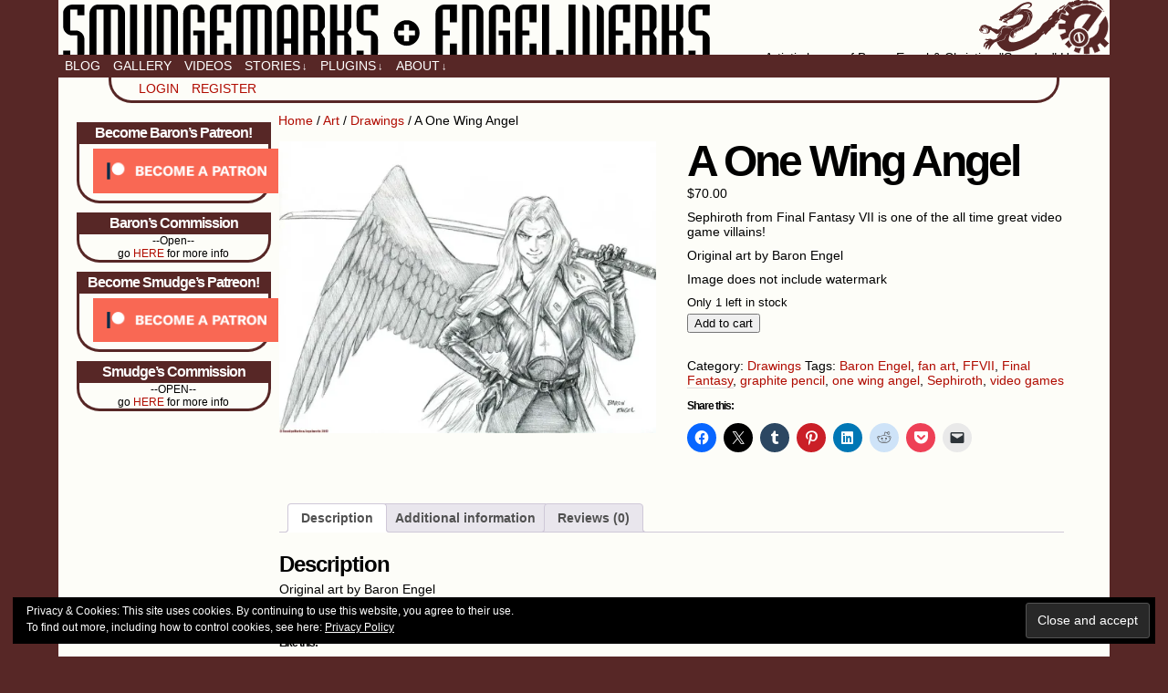

--- FILE ---
content_type: text/html; charset=UTF-8
request_url: https://www.smudgemarks-engelwerks.com/product/a-one-wing-angel/
body_size: 19492
content:
<!DOCTYPE html>
<html xmlns="http://www.w3.org/1999/xhtml" lang="en-US"> 
<head>
	<meta http-equiv="Content-Type" content="text/html; charset=UTF-8" />
	<link rel="stylesheet" href="https://www.smudgemarks-engelwerks.com/wp-content/themes/comicpress/style.css" type="text/css" media="screen" />
	<link rel="pingback" href="https://www.smudgemarks-engelwerks.com/xmlrpc.php" />
	<meta name="ComicPress" content="4.4" />
<title>A One Wing Angel &#8211; Smudge Marks &amp; Engel Werks</title>
<meta name='robots' content='max-image-preview:large' />
	<style>img:is([sizes="auto" i], [sizes^="auto," i]) { contain-intrinsic-size: 3000px 1500px }</style>
	
		<!-- Meta Tag Manager -->
		<meta name="viewport" content="width=device-width,initial-scale=1.0" />
		<!-- / Meta Tag Manager -->
<script>window._wca = window._wca || [];</script>
<link rel='dns-prefetch' href='//www.google.com' />
<link rel='dns-prefetch' href='//stats.wp.com' />
<link rel='dns-prefetch' href='//secure.gravatar.com' />
<link rel='dns-prefetch' href='//v0.wordpress.com' />
<link rel='dns-prefetch' href='//jetpack.wordpress.com' />
<link rel='dns-prefetch' href='//s0.wp.com' />
<link rel='dns-prefetch' href='//public-api.wordpress.com' />
<link rel='dns-prefetch' href='//0.gravatar.com' />
<link rel='dns-prefetch' href='//1.gravatar.com' />
<link rel='dns-prefetch' href='//2.gravatar.com' />
<link rel='dns-prefetch' href='//widgets.wp.com' />
<link rel='preconnect' href='//i0.wp.com' />
<link rel='preconnect' href='//c0.wp.com' />
<link rel="alternate" type="application/rss+xml" title="Smudge Marks &amp; Engel Werks &raquo; Feed" href="https://www.smudgemarks-engelwerks.com/feed/" />
<link rel="alternate" type="application/rss+xml" title="Smudge Marks &amp; Engel Werks &raquo; Comments Feed" href="https://www.smudgemarks-engelwerks.com/comments/feed/" />
<link rel="alternate" type="application/rss+xml" title="Smudge Marks &amp; Engel Werks &raquo; A One Wing Angel Comments Feed" href="https://www.smudgemarks-engelwerks.com/product/a-one-wing-angel/feed/" />
<script type="text/javascript">
/* <![CDATA[ */
window._wpemojiSettings = {"baseUrl":"https:\/\/s.w.org\/images\/core\/emoji\/16.0.1\/72x72\/","ext":".png","svgUrl":"https:\/\/s.w.org\/images\/core\/emoji\/16.0.1\/svg\/","svgExt":".svg","source":{"concatemoji":"https:\/\/www.smudgemarks-engelwerks.com\/wp-includes\/js\/wp-emoji-release.min.js?ver=df0db3c916be2e4649ef705b7974a5b1"}};
/*! This file is auto-generated */
!function(s,n){var o,i,e;function c(e){try{var t={supportTests:e,timestamp:(new Date).valueOf()};sessionStorage.setItem(o,JSON.stringify(t))}catch(e){}}function p(e,t,n){e.clearRect(0,0,e.canvas.width,e.canvas.height),e.fillText(t,0,0);var t=new Uint32Array(e.getImageData(0,0,e.canvas.width,e.canvas.height).data),a=(e.clearRect(0,0,e.canvas.width,e.canvas.height),e.fillText(n,0,0),new Uint32Array(e.getImageData(0,0,e.canvas.width,e.canvas.height).data));return t.every(function(e,t){return e===a[t]})}function u(e,t){e.clearRect(0,0,e.canvas.width,e.canvas.height),e.fillText(t,0,0);for(var n=e.getImageData(16,16,1,1),a=0;a<n.data.length;a++)if(0!==n.data[a])return!1;return!0}function f(e,t,n,a){switch(t){case"flag":return n(e,"\ud83c\udff3\ufe0f\u200d\u26a7\ufe0f","\ud83c\udff3\ufe0f\u200b\u26a7\ufe0f")?!1:!n(e,"\ud83c\udde8\ud83c\uddf6","\ud83c\udde8\u200b\ud83c\uddf6")&&!n(e,"\ud83c\udff4\udb40\udc67\udb40\udc62\udb40\udc65\udb40\udc6e\udb40\udc67\udb40\udc7f","\ud83c\udff4\u200b\udb40\udc67\u200b\udb40\udc62\u200b\udb40\udc65\u200b\udb40\udc6e\u200b\udb40\udc67\u200b\udb40\udc7f");case"emoji":return!a(e,"\ud83e\udedf")}return!1}function g(e,t,n,a){var r="undefined"!=typeof WorkerGlobalScope&&self instanceof WorkerGlobalScope?new OffscreenCanvas(300,150):s.createElement("canvas"),o=r.getContext("2d",{willReadFrequently:!0}),i=(o.textBaseline="top",o.font="600 32px Arial",{});return e.forEach(function(e){i[e]=t(o,e,n,a)}),i}function t(e){var t=s.createElement("script");t.src=e,t.defer=!0,s.head.appendChild(t)}"undefined"!=typeof Promise&&(o="wpEmojiSettingsSupports",i=["flag","emoji"],n.supports={everything:!0,everythingExceptFlag:!0},e=new Promise(function(e){s.addEventListener("DOMContentLoaded",e,{once:!0})}),new Promise(function(t){var n=function(){try{var e=JSON.parse(sessionStorage.getItem(o));if("object"==typeof e&&"number"==typeof e.timestamp&&(new Date).valueOf()<e.timestamp+604800&&"object"==typeof e.supportTests)return e.supportTests}catch(e){}return null}();if(!n){if("undefined"!=typeof Worker&&"undefined"!=typeof OffscreenCanvas&&"undefined"!=typeof URL&&URL.createObjectURL&&"undefined"!=typeof Blob)try{var e="postMessage("+g.toString()+"("+[JSON.stringify(i),f.toString(),p.toString(),u.toString()].join(",")+"));",a=new Blob([e],{type:"text/javascript"}),r=new Worker(URL.createObjectURL(a),{name:"wpTestEmojiSupports"});return void(r.onmessage=function(e){c(n=e.data),r.terminate(),t(n)})}catch(e){}c(n=g(i,f,p,u))}t(n)}).then(function(e){for(var t in e)n.supports[t]=e[t],n.supports.everything=n.supports.everything&&n.supports[t],"flag"!==t&&(n.supports.everythingExceptFlag=n.supports.everythingExceptFlag&&n.supports[t]);n.supports.everythingExceptFlag=n.supports.everythingExceptFlag&&!n.supports.flag,n.DOMReady=!1,n.readyCallback=function(){n.DOMReady=!0}}).then(function(){return e}).then(function(){var e;n.supports.everything||(n.readyCallback(),(e=n.source||{}).concatemoji?t(e.concatemoji):e.wpemoji&&e.twemoji&&(t(e.twemoji),t(e.wpemoji)))}))}((window,document),window._wpemojiSettings);
/* ]]> */
</script>
<link rel='stylesheet' id='wc-intuit-payments-checkout-block-css' href='https://www.smudgemarks-engelwerks.com/wp-content/plugins/woocommerce-gateway-intuit-qbms/assets/css/blocks/wc-intuit-payments-checkout-block.css?ver=3.3.0' type='text/css' media='all' />
<style id='wp-emoji-styles-inline-css' type='text/css'>

	img.wp-smiley, img.emoji {
		display: inline !important;
		border: none !important;
		box-shadow: none !important;
		height: 1em !important;
		width: 1em !important;
		margin: 0 0.07em !important;
		vertical-align: -0.1em !important;
		background: none !important;
		padding: 0 !important;
	}
</style>
<link rel='stylesheet' id='wp-block-library-css' href='https://c0.wp.com/c/6.8.2/wp-includes/css/dist/block-library/style.min.css' type='text/css' media='all' />
<style id='classic-theme-styles-inline-css' type='text/css'>
/*! This file is auto-generated */
.wp-block-button__link{color:#fff;background-color:#32373c;border-radius:9999px;box-shadow:none;text-decoration:none;padding:calc(.667em + 2px) calc(1.333em + 2px);font-size:1.125em}.wp-block-file__button{background:#32373c;color:#fff;text-decoration:none}
</style>
<link rel='stylesheet' id='Connections_Directory/Block/Carousel/Style-css' href='//www.smudgemarks-engelwerks.com/wp-content/plugins/connections/assets/dist/block/carousel/style.css?ver=1709422055' type='text/css' media='all' />
<link rel='stylesheet' id='Connections_Directory/Block/Team/Style-css' href='//www.smudgemarks-engelwerks.com/wp-content/plugins/connections/assets/dist/block/team/style.css?ver=1709422055' type='text/css' media='all' />
<style id='ce4wp-subscribe-style-inline-css' type='text/css'>
.wp-block-ce4wp-subscribe{max-width:840px;margin:0 auto}.wp-block-ce4wp-subscribe .title{margin-bottom:0}.wp-block-ce4wp-subscribe .subTitle{margin-top:0;font-size:0.8em}.wp-block-ce4wp-subscribe .disclaimer{margin-top:5px;font-size:0.8em}.wp-block-ce4wp-subscribe .disclaimer .disclaimer-label{margin-left:10px}.wp-block-ce4wp-subscribe .inputBlock{width:100%;margin-bottom:10px}.wp-block-ce4wp-subscribe .inputBlock input{width:100%}.wp-block-ce4wp-subscribe .inputBlock label{display:inline-block}.wp-block-ce4wp-subscribe .submit-button{margin-top:25px;display:block}.wp-block-ce4wp-subscribe .required-text{display:inline-block;margin:0;padding:0;margin-left:0.3em}.wp-block-ce4wp-subscribe .onSubmission{height:0;max-width:840px;margin:0 auto}.wp-block-ce4wp-subscribe .firstNameSummary .lastNameSummary{text-transform:capitalize}.wp-block-ce4wp-subscribe .ce4wp-inline-notification{display:flex;flex-direction:row;align-items:center;padding:13px 10px;width:100%;height:40px;border-style:solid;border-color:orange;border-width:1px;border-left-width:4px;border-radius:3px;background:rgba(255,133,15,0.1);flex:none;order:0;flex-grow:1;margin:0px 0px}.wp-block-ce4wp-subscribe .ce4wp-inline-warning-text{font-style:normal;font-weight:normal;font-size:16px;line-height:20px;display:flex;align-items:center;color:#571600;margin-left:9px}.wp-block-ce4wp-subscribe .ce4wp-inline-warning-icon{color:orange}.wp-block-ce4wp-subscribe .ce4wp-inline-warning-arrow{color:#571600;margin-left:auto}.wp-block-ce4wp-subscribe .ce4wp-banner-clickable{cursor:pointer}.ce4wp-link{cursor:pointer}

.no-flex{display:block}.sub-header{margin-bottom:1em}


</style>
<link rel='stylesheet' id='mediaelement-css' href='https://c0.wp.com/c/6.8.2/wp-includes/js/mediaelement/mediaelementplayer-legacy.min.css' type='text/css' media='all' />
<link rel='stylesheet' id='wp-mediaelement-css' href='https://c0.wp.com/c/6.8.2/wp-includes/js/mediaelement/wp-mediaelement.min.css' type='text/css' media='all' />
<style id='jetpack-sharing-buttons-style-inline-css' type='text/css'>
.jetpack-sharing-buttons__services-list{display:flex;flex-direction:row;flex-wrap:wrap;gap:0;list-style-type:none;margin:5px;padding:0}.jetpack-sharing-buttons__services-list.has-small-icon-size{font-size:12px}.jetpack-sharing-buttons__services-list.has-normal-icon-size{font-size:16px}.jetpack-sharing-buttons__services-list.has-large-icon-size{font-size:24px}.jetpack-sharing-buttons__services-list.has-huge-icon-size{font-size:36px}@media print{.jetpack-sharing-buttons__services-list{display:none!important}}.editor-styles-wrapper .wp-block-jetpack-sharing-buttons{gap:0;padding-inline-start:0}ul.jetpack-sharing-buttons__services-list.has-background{padding:1.25em 2.375em}
</style>
<style id='global-styles-inline-css' type='text/css'>
:root{--wp--preset--aspect-ratio--square: 1;--wp--preset--aspect-ratio--4-3: 4/3;--wp--preset--aspect-ratio--3-4: 3/4;--wp--preset--aspect-ratio--3-2: 3/2;--wp--preset--aspect-ratio--2-3: 2/3;--wp--preset--aspect-ratio--16-9: 16/9;--wp--preset--aspect-ratio--9-16: 9/16;--wp--preset--color--black: #000000;--wp--preset--color--cyan-bluish-gray: #abb8c3;--wp--preset--color--white: #ffffff;--wp--preset--color--pale-pink: #f78da7;--wp--preset--color--vivid-red: #cf2e2e;--wp--preset--color--luminous-vivid-orange: #ff6900;--wp--preset--color--luminous-vivid-amber: #fcb900;--wp--preset--color--light-green-cyan: #7bdcb5;--wp--preset--color--vivid-green-cyan: #00d084;--wp--preset--color--pale-cyan-blue: #8ed1fc;--wp--preset--color--vivid-cyan-blue: #0693e3;--wp--preset--color--vivid-purple: #9b51e0;--wp--preset--gradient--vivid-cyan-blue-to-vivid-purple: linear-gradient(135deg,rgba(6,147,227,1) 0%,rgb(155,81,224) 100%);--wp--preset--gradient--light-green-cyan-to-vivid-green-cyan: linear-gradient(135deg,rgb(122,220,180) 0%,rgb(0,208,130) 100%);--wp--preset--gradient--luminous-vivid-amber-to-luminous-vivid-orange: linear-gradient(135deg,rgba(252,185,0,1) 0%,rgba(255,105,0,1) 100%);--wp--preset--gradient--luminous-vivid-orange-to-vivid-red: linear-gradient(135deg,rgba(255,105,0,1) 0%,rgb(207,46,46) 100%);--wp--preset--gradient--very-light-gray-to-cyan-bluish-gray: linear-gradient(135deg,rgb(238,238,238) 0%,rgb(169,184,195) 100%);--wp--preset--gradient--cool-to-warm-spectrum: linear-gradient(135deg,rgb(74,234,220) 0%,rgb(151,120,209) 20%,rgb(207,42,186) 40%,rgb(238,44,130) 60%,rgb(251,105,98) 80%,rgb(254,248,76) 100%);--wp--preset--gradient--blush-light-purple: linear-gradient(135deg,rgb(255,206,236) 0%,rgb(152,150,240) 100%);--wp--preset--gradient--blush-bordeaux: linear-gradient(135deg,rgb(254,205,165) 0%,rgb(254,45,45) 50%,rgb(107,0,62) 100%);--wp--preset--gradient--luminous-dusk: linear-gradient(135deg,rgb(255,203,112) 0%,rgb(199,81,192) 50%,rgb(65,88,208) 100%);--wp--preset--gradient--pale-ocean: linear-gradient(135deg,rgb(255,245,203) 0%,rgb(182,227,212) 50%,rgb(51,167,181) 100%);--wp--preset--gradient--electric-grass: linear-gradient(135deg,rgb(202,248,128) 0%,rgb(113,206,126) 100%);--wp--preset--gradient--midnight: linear-gradient(135deg,rgb(2,3,129) 0%,rgb(40,116,252) 100%);--wp--preset--font-size--small: 13px;--wp--preset--font-size--medium: 20px;--wp--preset--font-size--large: 36px;--wp--preset--font-size--x-large: 42px;--wp--preset--spacing--20: 0.44rem;--wp--preset--spacing--30: 0.67rem;--wp--preset--spacing--40: 1rem;--wp--preset--spacing--50: 1.5rem;--wp--preset--spacing--60: 2.25rem;--wp--preset--spacing--70: 3.38rem;--wp--preset--spacing--80: 5.06rem;--wp--preset--shadow--natural: 6px 6px 9px rgba(0, 0, 0, 0.2);--wp--preset--shadow--deep: 12px 12px 50px rgba(0, 0, 0, 0.4);--wp--preset--shadow--sharp: 6px 6px 0px rgba(0, 0, 0, 0.2);--wp--preset--shadow--outlined: 6px 6px 0px -3px rgba(255, 255, 255, 1), 6px 6px rgba(0, 0, 0, 1);--wp--preset--shadow--crisp: 6px 6px 0px rgba(0, 0, 0, 1);}:where(.is-layout-flex){gap: 0.5em;}:where(.is-layout-grid){gap: 0.5em;}body .is-layout-flex{display: flex;}.is-layout-flex{flex-wrap: wrap;align-items: center;}.is-layout-flex > :is(*, div){margin: 0;}body .is-layout-grid{display: grid;}.is-layout-grid > :is(*, div){margin: 0;}:where(.wp-block-columns.is-layout-flex){gap: 2em;}:where(.wp-block-columns.is-layout-grid){gap: 2em;}:where(.wp-block-post-template.is-layout-flex){gap: 1.25em;}:where(.wp-block-post-template.is-layout-grid){gap: 1.25em;}.has-black-color{color: var(--wp--preset--color--black) !important;}.has-cyan-bluish-gray-color{color: var(--wp--preset--color--cyan-bluish-gray) !important;}.has-white-color{color: var(--wp--preset--color--white) !important;}.has-pale-pink-color{color: var(--wp--preset--color--pale-pink) !important;}.has-vivid-red-color{color: var(--wp--preset--color--vivid-red) !important;}.has-luminous-vivid-orange-color{color: var(--wp--preset--color--luminous-vivid-orange) !important;}.has-luminous-vivid-amber-color{color: var(--wp--preset--color--luminous-vivid-amber) !important;}.has-light-green-cyan-color{color: var(--wp--preset--color--light-green-cyan) !important;}.has-vivid-green-cyan-color{color: var(--wp--preset--color--vivid-green-cyan) !important;}.has-pale-cyan-blue-color{color: var(--wp--preset--color--pale-cyan-blue) !important;}.has-vivid-cyan-blue-color{color: var(--wp--preset--color--vivid-cyan-blue) !important;}.has-vivid-purple-color{color: var(--wp--preset--color--vivid-purple) !important;}.has-black-background-color{background-color: var(--wp--preset--color--black) !important;}.has-cyan-bluish-gray-background-color{background-color: var(--wp--preset--color--cyan-bluish-gray) !important;}.has-white-background-color{background-color: var(--wp--preset--color--white) !important;}.has-pale-pink-background-color{background-color: var(--wp--preset--color--pale-pink) !important;}.has-vivid-red-background-color{background-color: var(--wp--preset--color--vivid-red) !important;}.has-luminous-vivid-orange-background-color{background-color: var(--wp--preset--color--luminous-vivid-orange) !important;}.has-luminous-vivid-amber-background-color{background-color: var(--wp--preset--color--luminous-vivid-amber) !important;}.has-light-green-cyan-background-color{background-color: var(--wp--preset--color--light-green-cyan) !important;}.has-vivid-green-cyan-background-color{background-color: var(--wp--preset--color--vivid-green-cyan) !important;}.has-pale-cyan-blue-background-color{background-color: var(--wp--preset--color--pale-cyan-blue) !important;}.has-vivid-cyan-blue-background-color{background-color: var(--wp--preset--color--vivid-cyan-blue) !important;}.has-vivid-purple-background-color{background-color: var(--wp--preset--color--vivid-purple) !important;}.has-black-border-color{border-color: var(--wp--preset--color--black) !important;}.has-cyan-bluish-gray-border-color{border-color: var(--wp--preset--color--cyan-bluish-gray) !important;}.has-white-border-color{border-color: var(--wp--preset--color--white) !important;}.has-pale-pink-border-color{border-color: var(--wp--preset--color--pale-pink) !important;}.has-vivid-red-border-color{border-color: var(--wp--preset--color--vivid-red) !important;}.has-luminous-vivid-orange-border-color{border-color: var(--wp--preset--color--luminous-vivid-orange) !important;}.has-luminous-vivid-amber-border-color{border-color: var(--wp--preset--color--luminous-vivid-amber) !important;}.has-light-green-cyan-border-color{border-color: var(--wp--preset--color--light-green-cyan) !important;}.has-vivid-green-cyan-border-color{border-color: var(--wp--preset--color--vivid-green-cyan) !important;}.has-pale-cyan-blue-border-color{border-color: var(--wp--preset--color--pale-cyan-blue) !important;}.has-vivid-cyan-blue-border-color{border-color: var(--wp--preset--color--vivid-cyan-blue) !important;}.has-vivid-purple-border-color{border-color: var(--wp--preset--color--vivid-purple) !important;}.has-vivid-cyan-blue-to-vivid-purple-gradient-background{background: var(--wp--preset--gradient--vivid-cyan-blue-to-vivid-purple) !important;}.has-light-green-cyan-to-vivid-green-cyan-gradient-background{background: var(--wp--preset--gradient--light-green-cyan-to-vivid-green-cyan) !important;}.has-luminous-vivid-amber-to-luminous-vivid-orange-gradient-background{background: var(--wp--preset--gradient--luminous-vivid-amber-to-luminous-vivid-orange) !important;}.has-luminous-vivid-orange-to-vivid-red-gradient-background{background: var(--wp--preset--gradient--luminous-vivid-orange-to-vivid-red) !important;}.has-very-light-gray-to-cyan-bluish-gray-gradient-background{background: var(--wp--preset--gradient--very-light-gray-to-cyan-bluish-gray) !important;}.has-cool-to-warm-spectrum-gradient-background{background: var(--wp--preset--gradient--cool-to-warm-spectrum) !important;}.has-blush-light-purple-gradient-background{background: var(--wp--preset--gradient--blush-light-purple) !important;}.has-blush-bordeaux-gradient-background{background: var(--wp--preset--gradient--blush-bordeaux) !important;}.has-luminous-dusk-gradient-background{background: var(--wp--preset--gradient--luminous-dusk) !important;}.has-pale-ocean-gradient-background{background: var(--wp--preset--gradient--pale-ocean) !important;}.has-electric-grass-gradient-background{background: var(--wp--preset--gradient--electric-grass) !important;}.has-midnight-gradient-background{background: var(--wp--preset--gradient--midnight) !important;}.has-small-font-size{font-size: var(--wp--preset--font-size--small) !important;}.has-medium-font-size{font-size: var(--wp--preset--font-size--medium) !important;}.has-large-font-size{font-size: var(--wp--preset--font-size--large) !important;}.has-x-large-font-size{font-size: var(--wp--preset--font-size--x-large) !important;}
:where(.wp-block-post-template.is-layout-flex){gap: 1.25em;}:where(.wp-block-post-template.is-layout-grid){gap: 1.25em;}
:where(.wp-block-columns.is-layout-flex){gap: 2em;}:where(.wp-block-columns.is-layout-grid){gap: 2em;}
:root :where(.wp-block-pullquote){font-size: 1.5em;line-height: 1.6;}
</style>
<link rel='stylesheet' id='woocommerce-layout-css' href='https://c0.wp.com/p/woocommerce/10.1.2/assets/css/woocommerce-layout.css' type='text/css' media='all' />
<style id='woocommerce-layout-inline-css' type='text/css'>

	.infinite-scroll .woocommerce-pagination {
		display: none;
	}
</style>
<link rel='stylesheet' id='woocommerce-smallscreen-css' href='https://c0.wp.com/p/woocommerce/10.1.2/assets/css/woocommerce-smallscreen.css' type='text/css' media='only screen and (max-width: 768px)' />
<link rel='stylesheet' id='woocommerce-general-css' href='https://c0.wp.com/p/woocommerce/10.1.2/assets/css/woocommerce.css' type='text/css' media='all' />
<style id='woocommerce-inline-inline-css' type='text/css'>
.woocommerce form .form-row .required { visibility: visible; }
</style>
<link rel='stylesheet' id='brands-styles-css' href='https://c0.wp.com/p/woocommerce/10.1.2/assets/css/brands.css' type='text/css' media='all' />
<link rel='stylesheet' id='jetpack_likes-css' href='https://c0.wp.com/p/jetpack/14.9.1/modules/likes/style.css' type='text/css' media='all' />
<link rel='stylesheet' id='cn-public-css' href='//www.smudgemarks-engelwerks.com/wp-content/plugins/connections/assets/dist/frontend/style.css?ver=10.4.65-1709422055' type='text/css' media='all' />
<link rel='stylesheet' id='cnt-profile-css' href='//www.smudgemarks-engelwerks.com/wp-content/plugins/connections/templates/profile/profile.css?ver=3.0' type='text/css' media='all' />
<link rel='stylesheet' id='cn-brandicons-css' href='//www.smudgemarks-engelwerks.com/wp-content/plugins/connections/assets/vendor/icomoon-brands/style.css?ver=10.4.65' type='text/css' media='all' />
<link rel='stylesheet' id='cn-chosen-css' href='//www.smudgemarks-engelwerks.com/wp-content/plugins/connections/assets/vendor/chosen/chosen.min.css?ver=1.8.7' type='text/css' media='all' />
<link rel='stylesheet' id='sharedaddy-css' href='https://c0.wp.com/p/jetpack/14.9.1/modules/sharedaddy/sharing.css' type='text/css' media='all' />
<link rel='stylesheet' id='social-logos-css' href='https://c0.wp.com/p/jetpack/14.9.1/_inc/social-logos/social-logos.min.css' type='text/css' media='all' />
<link rel='stylesheet' id='comiceasel-style-css' href='https://www.smudgemarks-engelwerks.com/wp-content/plugins/comic-easel/css/comiceasel.css?ver=df0db3c916be2e4649ef705b7974a5b1' type='text/css' media='all' />
<link rel='stylesheet' id='comiceasel-navstyle-css' href='https://www.smudgemarks-engelwerks.com/wp-content/plugins/comic-easel/images/nav/npc/navstyle.css?ver=df0db3c916be2e4649ef705b7974a5b1' type='text/css' media='all' />
<script type="text/javascript" src="https://c0.wp.com/c/6.8.2/wp-includes/js/jquery/jquery.min.js" id="jquery-core-js"></script>
<script type="text/javascript" src="https://c0.wp.com/c/6.8.2/wp-includes/js/jquery/jquery-migrate.min.js" id="jquery-migrate-js"></script>
<script type="text/javascript" src="https://www.smudgemarks-engelwerks.com/wp-content/plugins/recaptcha-woo/js/rcfwc.js?ver=1.0" id="rcfwc-js-js" defer="defer" data-wp-strategy="defer"></script>
<script type="text/javascript" src="https://www.google.com/recaptcha/api.js?hl=en_US" id="recaptcha-js" defer="defer" data-wp-strategy="defer"></script>
<script type="text/javascript" src="https://c0.wp.com/p/woocommerce/10.1.2/assets/js/jquery-blockui/jquery.blockUI.min.js" id="jquery-blockui-js" defer="defer" data-wp-strategy="defer"></script>
<script type="text/javascript" id="wc-add-to-cart-js-extra">
/* <![CDATA[ */
var wc_add_to_cart_params = {"ajax_url":"\/wp-admin\/admin-ajax.php","wc_ajax_url":"\/?wc-ajax=%%endpoint%%","i18n_view_cart":"View cart","cart_url":"https:\/\/www.smudgemarks-engelwerks.com\/cart-2\/","is_cart":"","cart_redirect_after_add":"no"};
/* ]]> */
</script>
<script type="text/javascript" src="https://c0.wp.com/p/woocommerce/10.1.2/assets/js/frontend/add-to-cart.min.js" id="wc-add-to-cart-js" defer="defer" data-wp-strategy="defer"></script>
<script type="text/javascript" id="wc-single-product-js-extra">
/* <![CDATA[ */
var wc_single_product_params = {"i18n_required_rating_text":"Please select a rating","i18n_rating_options":["1 of 5 stars","2 of 5 stars","3 of 5 stars","4 of 5 stars","5 of 5 stars"],"i18n_product_gallery_trigger_text":"View full-screen image gallery","review_rating_required":"yes","flexslider":{"rtl":false,"animation":"slide","smoothHeight":true,"directionNav":false,"controlNav":"thumbnails","slideshow":false,"animationSpeed":500,"animationLoop":false,"allowOneSlide":false},"zoom_enabled":"","zoom_options":[],"photoswipe_enabled":"","photoswipe_options":{"shareEl":false,"closeOnScroll":false,"history":false,"hideAnimationDuration":0,"showAnimationDuration":0},"flexslider_enabled":""};
/* ]]> */
</script>
<script type="text/javascript" src="https://c0.wp.com/p/woocommerce/10.1.2/assets/js/frontend/single-product.min.js" id="wc-single-product-js" defer="defer" data-wp-strategy="defer"></script>
<script type="text/javascript" src="//www.smudgemarks-engelwerks.com/wp-content/plugins/connections/assets/vendor/js-cookie/js.cookie.js?ver=2.2.1" id="js-cookie-js" defer="defer" data-wp-strategy="defer"></script>
<script type="text/javascript" id="woocommerce-js-extra">
/* <![CDATA[ */
var woocommerce_params = {"ajax_url":"\/wp-admin\/admin-ajax.php","wc_ajax_url":"\/?wc-ajax=%%endpoint%%","i18n_password_show":"Show password","i18n_password_hide":"Hide password"};
/* ]]> */
</script>
<script type="text/javascript" src="https://c0.wp.com/p/woocommerce/10.1.2/assets/js/frontend/woocommerce.min.js" id="woocommerce-js" defer="defer" data-wp-strategy="defer"></script>
<script type="text/javascript" src="https://www.smudgemarks-engelwerks.com/wp-content/themes/comicpress/js/ddsmoothmenu.js?ver=df0db3c916be2e4649ef705b7974a5b1" id="ddsmoothmenu_js-js"></script>
<script type="text/javascript" src="https://www.smudgemarks-engelwerks.com/wp-content/themes/comicpress/js/menubar.js?ver=df0db3c916be2e4649ef705b7974a5b1" id="menubar_js-js"></script>
<script type="text/javascript" src="https://stats.wp.com/s-202604.js" id="woocommerce-analytics-js" defer="defer" data-wp-strategy="defer"></script>
<link rel="https://api.w.org/" href="https://www.smudgemarks-engelwerks.com/wp-json/" /><link rel="alternate" title="JSON" type="application/json" href="https://www.smudgemarks-engelwerks.com/wp-json/wp/v2/product/5663" /><link rel="EditURI" type="application/rsd+xml" title="RSD" href="https://www.smudgemarks-engelwerks.com/xmlrpc.php?rsd" />

<link rel="canonical" href="https://www.smudgemarks-engelwerks.com/product/a-one-wing-angel/" />
<link rel="alternate" title="oEmbed (JSON)" type="application/json+oembed" href="https://www.smudgemarks-engelwerks.com/wp-json/oembed/1.0/embed?url=https%3A%2F%2Fwww.smudgemarks-engelwerks.com%2Fproduct%2Fa-one-wing-angel%2F" />
<link rel="alternate" title="oEmbed (XML)" type="text/xml+oembed" href="https://www.smudgemarks-engelwerks.com/wp-json/oembed/1.0/embed?url=https%3A%2F%2Fwww.smudgemarks-engelwerks.com%2Fproduct%2Fa-one-wing-angel%2F&#038;format=xml" />
<style>.post-thumbnail img[src$='.svg'] { width: 100%; height: auto; }</style>	<style>img#wpstats{display:none}</style>
		<meta name="Comic-Easel" content="1.15" />
<meta name="Referrer" content="" />

     <script>
	var at_mention_css = 'https://www.smudgemarks-engelwerks.com/wp-content/plugins/project-panorama/dist/assets/css/at-mentions.css';

	var projectUsers = [
			];
	
	var psp_notify_all = false;

	var psp_js_label_more = "more";var psp_delete_comment_alert = "Are you sure you want to delete this message?";var psp_comment_save_btn = "Save";var psp_comment_cancel_txt = "Cancel";</script>

     <!--Customizer CSS-->
<style type="text/css">
	#page { width: 1600px; max-width: 1600px; }
	#add-width { width: 6px; }
	#content-column { width: 1390px; max-width: 100%; }
	#sidebar-right { width: 204px; }
	#sidebar-left { width: 204px; }
	#page { background-color: #fdfdf8!important; }
	.comic-nav a:link, .comic-nav a:visited { color: #FFFFFF!important; }
	.comic-nav a:hover { color: #F00!important; }
</style>
<!--/Customizer CSS-->
      	<noscript><style>.woocommerce-product-gallery{ opacity: 1 !important; }</style></noscript>
	<style type="text/css">
	#header { width: px; height: px; background: url('https://www.smudgemarks-engelwerks.com/wp-content/uploads/2014/08/SMEW-logo-no_text.svg') top center no-repeat; overflow: hidden; }
	#header h1 { padding: 0; }
	#header h1 a { display: block; width: px; height: px; text-indent: -9999px; }
	.header-info, .header-info h1 a { padding: 0; }
</style>
	<style type="text/css" id="custom-background-css">
body.custom-background { background-color: #572726; }
</style>
	
<!-- Jetpack Open Graph Tags -->
<meta property="og:type" content="article" />
<meta property="og:title" content="A One Wing Angel" />
<meta property="og:url" content="https://www.smudgemarks-engelwerks.com/product/a-one-wing-angel/" />
<meta property="og:description" content="Sephiroth from Final Fantasy VII is one of the all time great video game villains! Original art by Baron Engel Image does not include watermark" />
<meta property="article:published_time" content="2017-09-02T01:00:33+00:00" />
<meta property="article:modified_time" content="2021-01-17T21:30:17+00:00" />
<meta property="og:site_name" content="Smudge Marks &amp; Engel Werks" />
<meta property="og:image" content="https://i0.wp.com/www.smudgemarks-engelwerks.com/wp-content/uploads/2017/09/A-One-Wing-Angel.jpg?fit=1200%2C930&#038;ssl=1" />
<meta property="og:image:width" content="1200" />
<meta property="og:image:height" content="930" />
<meta property="og:image:alt" content="" />
<meta property="og:locale" content="en_US" />
<meta name="twitter:text:title" content="A One Wing Angel" />
<meta name="twitter:image" content="https://i0.wp.com/www.smudgemarks-engelwerks.com/wp-content/uploads/2017/09/A-One-Wing-Angel.jpg?fit=1200%2C930&#038;ssl=1&#038;w=640" />
<meta name="twitter:card" content="summary_large_image" />

<!-- End Jetpack Open Graph Tags -->
		<style type="text/css" id="wp-custom-css">
			/*
Welcome to Custom CSS!

smew easel child theme... sort of...
*/
/* CSS for tablets */
/* CSS for desktop computers */

#page-wrap {
	padding: 0px;
}

#page {
	background: #fdfdf8;
	width: 90%;
	min-width: 980px;
	margin: auto;
}

.post-title
{
	color: #ffffff;
}

#sidebar-left {
  float: left;
	width: 20%;
	min-width: 200px;
	padding: 10px 0 10px 10px;
}

#content-column
{
	width: 75%;
}
#header {
	padding: 5px;
	width: auto;
	height: 50px;
	background-position: right bottom;
	background-size: contain;
}

.header-info {
	width: 100%;
	height: auto;
	background: url('https://www.smudgemarks-engelwerks.com/wp-content/uploads/2014/08/SMEW-title.svg') left top no-repeat;
	background-size: contain;
}

#header .description {
	display: block;
	float: right;
}

#header h1 a {
	width: auto;
	height: 50px;
}

img {
	max-width: 100%;
	height: auto;
}

.sidebar ul li {
	text-transform: uppercase;
	display: inline;
	line-height: 25px;
}

.sidebar ul li a{
	padding: 0 0 0 10px;
}

.sidebar ul {
	padding: 0 0 0 20px;
}

#sidebar-footer .widget
{
	border: none;
}

.post-title {
	background: #000000;
	padding: 5px;
}

.post-title a {
	color: #ffffff;
}

.post-info {
	padding: 10px;
}

.post-author-gravatar {
	padding: 10px;
}

.post-extras {
	padding: 10px;
}

blockquote {
	margin: 20px;
	border: solid #572726;
	border-width: 0 0 0 3px;
	padding: 0 10px;
	font-size: inherit;
	font-weight: inherit;
	font-style: italic;
}

blockquote p:first-letter {
	float: none;
	font-size: 18px;
	font-weight: bolder;
	margin: inherit;
}

blockquote p:first-line {
	font-variant: inherit;
}

.widget {
	background: #fdfdf8;
	width: 90%;
	min-width: 190px;
	margin-left: auto;
	margin-right: auto;
	border: Solid #572726;
	-webkit-border-bottom-right-radius: 25px;
	-webkit-border-bottom-left-radius: 25px;
	-moz-border-bottom-right-radius: 25px;
	-moz-border-bottom-left-radius: 25px;
	border-bottom-left-radius: 25px;
	border-bottom-right-radius: 25px;
	border-width: 0 3px 3px 3px;
}

.sidebar h2 {
	text-align: center;
	color: #ffffff;
	background: #572726;
}

h2.widget-title, h2.widget-title a {
	margin: 0 0 0 0;
}

.menu-container {
	background-color: #572726;
/* width: 98%; */
	margin-left: auto;
	margin-right: auto;
}

.menunav-rss:hover, .menu ul li a:hover, .menu ul li a.selected {
	background: #000000;
}

.entry ul li {
	padding: 0 0 0 10px;
}

.entry ol li {
	padding: 10px 0 0;
}

#sidebar-under-blog
{
	display: none;
}

/* front page css */
.frontpage-page {
	width: 95%;
	display: block;
	margin: auto;
	text-align: center;
}

.frontpage-logo {
	display: inline-block;
	width: 45%;
	min-width: 500px;
}

.frontpage-discription {
	display: inline-block;
	vertical-align: top;
	text-align: center;
	width: 50%;
	min-width: 400px;
	padding: 10px;
}

.frontpage-discription h1, .frontpage-discription h2 {
	color: #572726;
}

.wp-caption {
	padding-top: 8px;
	border: 1px solid #804040;
	background: #FFFFFF;
}

.wp-caption-sidebar {
	width: 165px;
	margin-left: auto;
	margin-right: auto;
	border: 1px solid #804040;
	background: #FFFFFF;
}

.widget img
{
	margin: auto;
	padding: 5px 15px 5px 15px;
}

.img_arc {
	padding-top: 5px;
	margin-left: auto;
	margin-right: auto;
	text-align: center;
}

.sidebar ul li {
	margin: 0;
	padding: 0;
}

.hmedia {
	text-align: center;
	background: #ffffff;
	border: 1px solid #572726;
	width: 165px;
	margin-left: auto;
	margin-right: auto;
}

.woocommerce ul.products li.product, .woocommerce-page ul.products li.product
{
	width: 20%;
}

@media screen and (max-width: 980px) {
	/* CSS for tablet */
	
	#page {
		width: 95%;
		min-width: 720px;
	}
	
	#content {
		float: none;
	}
	
#content-column
{
	width: 100%;
}

	.narrowcolumn {
		width: 100%;
	}
	
	#sidebar-right {
		display: none;
	}
	
	#sidebar-left {
		display: none;
	}
	
	#sidebar-under-blog {
		display: block;
	}
	
	.frontpage-logo {
		width: 95%;
	}
	
	.frontpage-discription {
		margin-top: 20px;
		width: 95%;
	}
	
	.frontpage-block-right {
		width: 95%;
	}
	
	.frontpage-block-left {
		width: 95%;
	}

	.woocommerce ul.products li.product, .woocommerce-page ul.products li.product
	{
		width: 40%;
	}
}

@media screen and (max-width: 719px) {
	/* CSS for mobile */
	
	#page {
		width: 100%;
		min-width: 320px;
	}

	#header
	{
	height: 25px;
	background: none;
	}

	.header-info {
		width: 295px;
		height: auto;
	}
	
	#content {
		float: none;
	}
	
	.narrowcolumn {
		width: 100%;
	}
	
	#sidebar-right {
		display: none;
	}
	
	#sidebar-left {
		display: none;
	}
	
	#sidebar-under-blog {
		display: block;
	}
	
	.frontpage-logo {
		min-width: 75%;
		max-width: 95%;
	}
	
	.frontpage-discription {
		margin-top: 20px;
		max-width: 95%;
		min-width: 75%;
	}
	.woocommerce ul.products li.product, .woocommerce-page ul.products li.product
	{
		width: 48%;
	}
}
		</style>
		</head>

<body class="wp-singular product-template-default single single-product postid-5663 custom-background wp-theme-comicpress theme-comicpress woocommerce woocommerce-page woocommerce-no-js user-guest chrome single-author-baron pm day fri layout-2cl scheme-none">
<div id="page-wrap">
	<div id="page">
		<header id="header">
			<div class="header-info">
				<h1><a href="https://www.smudgemarks-engelwerks.com">Smudge Marks &amp; Engel Werks</a></h1>
				<div class="description">Artistic home of Baron Engel &amp; Christina &quot;Smudge&quot; Hanson</div>
			</div>
						<div class="clear"></div>
		</header>

		<div id="menubar-wrapper">
			<div class="menu-container">
								<div class="menu"><ul id="menu-smew-menu" class="menu"><li id="menu-item-911" class="menu-item menu-item-type-post_type menu-item-object-page menu-item-911"><a href="https://www.smudgemarks-engelwerks.com/blog/">Blog</a></li>
<li id="menu-item-910" class="menu-item menu-item-type-post_type menu-item-object-page menu-item-910"><a href="https://www.smudgemarks-engelwerks.com/gallery/">Gallery</a></li>
<li id="menu-item-4993" class="menu-item menu-item-type-post_type menu-item-object-page menu-item-4993"><a href="https://www.smudgemarks-engelwerks.com/videos/">Videos</a></li>
<li id="menu-item-2814" class="menu-item menu-item-type-post_type menu-item-object-page menu-item-has-children menu-item-2814"><a href="https://www.smudgemarks-engelwerks.com/stories/">Stories</a>
<ul class="sub-menu">
	<li id="menu-item-5459" class="menu-item menu-item-type-post_type menu-item-object-page menu-item-5459"><a href="https://www.smudgemarks-engelwerks.com/lumerias-hive/">Lumeria&#8217;s Hive</a></li>
	<li id="menu-item-2815" class="menu-item menu-item-type-post_type menu-item-object-page menu-item-2815"><a href="https://www.smudgemarks-engelwerks.com/stories/bureau-of-mana-investigation/">Bureau of Mana Investigation</a></li>
	<li id="menu-item-2843" class="menu-item menu-item-type-post_type menu-item-object-page menu-item-2843"><a href="https://www.smudgemarks-engelwerks.com/stories/ebin-may/">Ebin &#038; May</a></li>
	<li id="menu-item-2842" class="menu-item menu-item-type-post_type menu-item-object-page menu-item-2842"><a href="https://www.smudgemarks-engelwerks.com/stories/liberty-from-hell/">Liberty from Hell</a></li>
	<li id="menu-item-2832" class="menu-item menu-item-type-post_type menu-item-object-page menu-item-2832"><a href="https://www.smudgemarks-engelwerks.com/stories/the-keepers-warrior/">The Keeper&#8217;s Warrior</a></li>
	<li id="menu-item-2829" class="menu-item menu-item-type-post_type menu-item-object-page menu-item-has-children menu-item-2829"><a href="https://www.smudgemarks-engelwerks.com/stories/to-kill-a-dragon/">To Kill a Dragon</a>
	<ul class="sub-menu">
		<li id="menu-item-2820" class="menu-item menu-item-type-post_type menu-item-object-comic menu-item-2820"><a href="https://www.smudgemarks-engelwerks.com/blog/webcomic/comics/to-kill-a-dragon/tkad-part-1/to-kill-a-dragon-part-1-cover/">Part 1</a></li>
		<li id="menu-item-2821" class="menu-item menu-item-type-post_type menu-item-object-comic menu-item-2821"><a href="https://www.smudgemarks-engelwerks.com/blog/webcomic/comics/to-kill-a-dragon/tkad-part-2/to-kill-a-dragon-part-2-cover/">Part 2</a></li>
		<li id="menu-item-2822" class="menu-item menu-item-type-post_type menu-item-object-comic menu-item-2822"><a href="https://www.smudgemarks-engelwerks.com/blog/webcomic/comics/to-kill-a-dragon/tkad-part-3/to-kill-a-dragon-part-3-cover/">Part 3</a></li>
		<li id="menu-item-2823" class="menu-item menu-item-type-post_type menu-item-object-comic menu-item-2823"><a href="https://www.smudgemarks-engelwerks.com/blog/webcomic/comics/to-kill-a-dragon/tkad-part-4/to-kill-a-dragon-part-4-cover/">Part 4</a></li>
	</ul>
</li>
	<li id="menu-item-6674" class="menu-item menu-item-type-post_type menu-item-object-page menu-item-6674"><a href="https://www.smudgemarks-engelwerks.com/stories/thayrin-rylea-fanfic/">Thayrin &#038; Rylea fanfic</a></li>
</ul>
</li>
<li id="menu-item-571" class="menu-item menu-item-type-taxonomy menu-item-object-category menu-item-has-children menu-item-571"><a href="https://www.smudgemarks-engelwerks.com/blog/category/projects/plugins/">Plugins</a>
<ul class="sub-menu">
	<li id="menu-item-2603" class="menu-item menu-item-type-post_type menu-item-object-page menu-item-2603"><a href="https://www.smudgemarks-engelwerks.com/smew-comic-easel-heart-s2member/">SMEW Comic Easel heart s2Member</a></li>
</ul>
</li>
<li id="menu-item-580" class="menu-item menu-item-type-post_type menu-item-object-page menu-item-has-children menu-item-580"><a href="https://www.smudgemarks-engelwerks.com/about/">About</a>
<ul class="sub-menu">
	<li id="menu-item-577" class="menu-item menu-item-type-post_type menu-item-object-page menu-item-577"><a href="https://www.smudgemarks-engelwerks.com/?page_id=342">Commission Info</a></li>
	<li id="menu-item-1269" class="menu-item menu-item-type-post_type menu-item-object-page menu-item-1269"><a href="https://www.smudgemarks-engelwerks.com/conventions-appearances/">Conventions &#038; Appearances</a></li>
	<li id="menu-item-7134" class="menu-item menu-item-type-post_type menu-item-object-page menu-item-7134"><a href="https://www.smudgemarks-engelwerks.com/privacy-policy/">Privacy Policy</a></li>
	<li id="menu-item-7133" class="menu-item menu-item-type-post_type menu-item-object-page menu-item-7133"><a href="https://www.smudgemarks-engelwerks.com/end-user-license-agreement/">End-User License Agreement</a></li>
	<li id="menu-item-1263" class="menu-item menu-item-type-post_type menu-item-object-page menu-item-1263"><a href="https://www.smudgemarks-engelwerks.com/contact-us/">Contact us!</a></li>
</ul>
</li>
</ul></div>				<div class="menunav">
																			</div>
				<div class="clear"></div>
			</div>
			<div class="clear"></div>
		</div>
			<div id="sidebar-menubar" class="sidebar">
			<div id="nav_menu-4" class="widget widget_nav_menu">
<div class="widget-content">
<div class="menu-smew-top-bar-container"><ul id="menu-smew-top-bar" class="menu"><li id="menu-item-6624" class="menu-item menu-item-type-custom menu-item-object-custom menu-item-6624"><a href="https://www.smudgemarks-engelwerks.com/wp-login.php">Login</a></li>
<li id="menu-item-4877" class="xoo-el-reg-tgr menu-item menu-item-type-custom menu-item-object-custom menu-item-4877"><a href="https://www.smudgemarks-engelwerks.com/wp-login.php?action=register">Register</a></li>
</ul></div></div>
<div class="clear"></div>
</div>
			<div class="clear"></div>
		</div>
	<div id="content-wrapper">
	
			
	<div id="subcontent-wrapper">
<div id="sidebar-left">
    <div class="sidebar">
    <div id="media_image-4" class="widget widget_media_image">
<div class="widget-content">
<h2 class="widget-title">Become Baron&#8217;s Patreon!</h2>
<a href="https://www.patreon.com/BaronEngel"><img width="217" height="51" src="https://i0.wp.com/www.smudgemarks-engelwerks.com/wp-content/uploads/2017/06/become_a_patron_button.png?fit=217%2C51&amp;ssl=1" class="image wp-image-5507  attachment-full size-full" alt="" style="max-width: 100%; height: auto;" decoding="async" srcset="https://i0.wp.com/www.smudgemarks-engelwerks.com/wp-content/uploads/2017/06/become_a_patron_button.png?w=217&amp;ssl=1 217w, https://i0.wp.com/www.smudgemarks-engelwerks.com/wp-content/uploads/2017/06/become_a_patron_button.png?resize=150%2C35&amp;ssl=1 150w" sizes="(max-width: 217px) 100vw, 217px" data-attachment-id="5507" data-permalink="https://www.smudgemarks-engelwerks.com/?attachment_id=5507" data-orig-file="https://i0.wp.com/www.smudgemarks-engelwerks.com/wp-content/uploads/2017/06/become_a_patron_button.png?fit=217%2C51&amp;ssl=1" data-orig-size="217,51" data-comments-opened="1" data-image-meta="{&quot;aperture&quot;:&quot;0&quot;,&quot;credit&quot;:&quot;&quot;,&quot;camera&quot;:&quot;&quot;,&quot;caption&quot;:&quot;&quot;,&quot;created_timestamp&quot;:&quot;0&quot;,&quot;copyright&quot;:&quot;&quot;,&quot;focal_length&quot;:&quot;0&quot;,&quot;iso&quot;:&quot;0&quot;,&quot;shutter_speed&quot;:&quot;0&quot;,&quot;title&quot;:&quot;&quot;,&quot;orientation&quot;:&quot;0&quot;}" data-image-title="become_a_patron_button" data-image-description="" data-image-caption="" data-medium-file="https://i0.wp.com/www.smudgemarks-engelwerks.com/wp-content/uploads/2017/06/become_a_patron_button.png?fit=217%2C51&amp;ssl=1" data-large-file="https://i0.wp.com/www.smudgemarks-engelwerks.com/wp-content/uploads/2017/06/become_a_patron_button.png?fit=217%2C51&amp;ssl=1" /></a></div>
<div class="clear"></div>
</div>
<div id="text-14" class="widget widget_text">
<div class="widget-content">
<h2 class="widget-title">Baron&#8217;s Commission</h2>
			<div class="textwidget"><div style="text-align:center;">--Open--</div>
<div style="text-align:center;">go <a href="http://www.smudgemarks-engelwerks.com/commission-info/">HERE</a> for more info</div></div>
		</div>
<div class="clear"></div>
</div>
<div id="media_image-5" class="widget widget_media_image">
<div class="widget-content">
<h2 class="widget-title">Become Smudge&#8217;s Patreon!</h2>
<a href="https://www.patreon.com/smudge"><img width="217" height="51" src="https://i0.wp.com/www.smudgemarks-engelwerks.com/wp-content/uploads/2017/06/become_a_patron_button.png?fit=217%2C51&amp;ssl=1" class="image wp-image-5507  attachment-full size-full" alt="" style="max-width: 100%; height: auto;" decoding="async" srcset="https://i0.wp.com/www.smudgemarks-engelwerks.com/wp-content/uploads/2017/06/become_a_patron_button.png?w=217&amp;ssl=1 217w, https://i0.wp.com/www.smudgemarks-engelwerks.com/wp-content/uploads/2017/06/become_a_patron_button.png?resize=150%2C35&amp;ssl=1 150w" sizes="(max-width: 217px) 100vw, 217px" data-attachment-id="5507" data-permalink="https://www.smudgemarks-engelwerks.com/?attachment_id=5507" data-orig-file="https://i0.wp.com/www.smudgemarks-engelwerks.com/wp-content/uploads/2017/06/become_a_patron_button.png?fit=217%2C51&amp;ssl=1" data-orig-size="217,51" data-comments-opened="1" data-image-meta="{&quot;aperture&quot;:&quot;0&quot;,&quot;credit&quot;:&quot;&quot;,&quot;camera&quot;:&quot;&quot;,&quot;caption&quot;:&quot;&quot;,&quot;created_timestamp&quot;:&quot;0&quot;,&quot;copyright&quot;:&quot;&quot;,&quot;focal_length&quot;:&quot;0&quot;,&quot;iso&quot;:&quot;0&quot;,&quot;shutter_speed&quot;:&quot;0&quot;,&quot;title&quot;:&quot;&quot;,&quot;orientation&quot;:&quot;0&quot;}" data-image-title="become_a_patron_button" data-image-description="" data-image-caption="" data-medium-file="https://i0.wp.com/www.smudgemarks-engelwerks.com/wp-content/uploads/2017/06/become_a_patron_button.png?fit=217%2C51&amp;ssl=1" data-large-file="https://i0.wp.com/www.smudgemarks-engelwerks.com/wp-content/uploads/2017/06/become_a_patron_button.png?fit=217%2C51&amp;ssl=1" /></a></div>
<div class="clear"></div>
</div>
<div id="text-13" class="widget widget_text">
<div class="widget-content">
<h2 class="widget-title">Smudge&#8217;s Commission</h2>
			<div class="textwidget"><div style="text-align:center;">--OPEN--</div>
<div style="text-align:center;">go <a href="http://www.smudgemarks-engelwerks.com/commission-info/">HERE</a> for more info</div></div>
		</div>
<div class="clear"></div>
</div>
    </div>
</div>
		<div id="content-column">
			<div id="content" class="narrowcolumn">		
				
	<div id="primary" class="content-area"><main id="main" class="site-main" role="main"><nav class="woocommerce-breadcrumb" aria-label="Breadcrumb"><a href="https://www.smudgemarks-engelwerks.com">Home</a>&nbsp;&#47;&nbsp;<a href="https://www.smudgemarks-engelwerks.com/product-category/art/">Art</a>&nbsp;&#47;&nbsp;<a href="https://www.smudgemarks-engelwerks.com/product-category/art/drawings/">Drawings</a>&nbsp;&#47;&nbsp;A One Wing Angel</nav>
					
			<div class="woocommerce-notices-wrapper"></div><div id="product-5663" class="uentry postonpage-1 odd post-author-baron product type-product post-5663 status-publish first instock product_cat-drawings product_tag-baron-engel product_tag-fan-art product_tag-ffvii product_tag-final-fantasy product_tag-graphite-pencil product_tag-one-wing-angel product_tag-sephiroth product_tag-video-games has-post-thumbnail taxable shipping-taxable purchasable product-type-simple">

	<div class="woocommerce-product-gallery woocommerce-product-gallery--with-images woocommerce-product-gallery--columns-4 images" data-columns="4" style="opacity: 0; transition: opacity .25s ease-in-out;">
	<div class="woocommerce-product-gallery__wrapper">
		<div data-thumb="https://i0.wp.com/www.smudgemarks-engelwerks.com/wp-content/uploads/2017/09/A-One-Wing-Angel.jpg?resize=100%2C100&#038;ssl=1" data-thumb-alt="A One Wing Angel" data-thumb-srcset="https://i0.wp.com/www.smudgemarks-engelwerks.com/wp-content/uploads/2017/09/A-One-Wing-Angel.jpg?resize=150%2C150&amp;ssl=1 150w, https://i0.wp.com/www.smudgemarks-engelwerks.com/wp-content/uploads/2017/09/A-One-Wing-Angel.jpg?resize=100%2C100&amp;ssl=1 100w, https://i0.wp.com/www.smudgemarks-engelwerks.com/wp-content/uploads/2017/09/A-One-Wing-Angel.jpg?zoom=2&amp;resize=100%2C100&amp;ssl=1 200w, https://i0.wp.com/www.smudgemarks-engelwerks.com/wp-content/uploads/2017/09/A-One-Wing-Angel.jpg?zoom=3&amp;resize=100%2C100&amp;ssl=1 300w"  data-thumb-sizes="(max-width: 100px) 100vw, 100px" class="woocommerce-product-gallery__image"><a href="https://i0.wp.com/www.smudgemarks-engelwerks.com/wp-content/uploads/2017/09/A-One-Wing-Angel.jpg?fit=1500%2C1163&#038;ssl=1"><img width="520" height="403" src="https://i0.wp.com/www.smudgemarks-engelwerks.com/wp-content/uploads/2017/09/A-One-Wing-Angel.jpg?fit=520%2C403&amp;ssl=1" class="wp-post-image" alt="A One Wing Angel" data-caption="" data-src="https://i0.wp.com/www.smudgemarks-engelwerks.com/wp-content/uploads/2017/09/A-One-Wing-Angel.jpg?fit=1500%2C1163&#038;ssl=1" data-large_image="https://i0.wp.com/www.smudgemarks-engelwerks.com/wp-content/uploads/2017/09/A-One-Wing-Angel.jpg?fit=1500%2C1163&#038;ssl=1" data-large_image_width="1500" data-large_image_height="1163" decoding="async" fetchpriority="high" srcset="https://i0.wp.com/www.smudgemarks-engelwerks.com/wp-content/uploads/2017/09/A-One-Wing-Angel.jpg?w=1500&amp;ssl=1 1500w, https://i0.wp.com/www.smudgemarks-engelwerks.com/wp-content/uploads/2017/09/A-One-Wing-Angel.jpg?resize=300%2C233&amp;ssl=1 300w, https://i0.wp.com/www.smudgemarks-engelwerks.com/wp-content/uploads/2017/09/A-One-Wing-Angel.jpg?resize=768%2C595&amp;ssl=1 768w, https://i0.wp.com/www.smudgemarks-engelwerks.com/wp-content/uploads/2017/09/A-One-Wing-Angel.jpg?resize=520%2C403&amp;ssl=1 520w, https://i0.wp.com/www.smudgemarks-engelwerks.com/wp-content/uploads/2017/09/A-One-Wing-Angel.jpg?w=1000&amp;ssl=1 1000w" sizes="(max-width: 520px) 100vw, 520px" data-attachment-id="5664" data-permalink="https://www.smudgemarks-engelwerks.com/?attachment_id=5664" data-orig-file="https://i0.wp.com/www.smudgemarks-engelwerks.com/wp-content/uploads/2017/09/A-One-Wing-Angel.jpg?fit=1500%2C1163&amp;ssl=1" data-orig-size="1500,1163" data-comments-opened="1" data-image-meta="{&quot;aperture&quot;:&quot;0&quot;,&quot;credit&quot;:&quot;&quot;,&quot;camera&quot;:&quot;&quot;,&quot;caption&quot;:&quot;&quot;,&quot;created_timestamp&quot;:&quot;0&quot;,&quot;copyright&quot;:&quot;&quot;,&quot;focal_length&quot;:&quot;0&quot;,&quot;iso&quot;:&quot;0&quot;,&quot;shutter_speed&quot;:&quot;0&quot;,&quot;title&quot;:&quot;&quot;,&quot;orientation&quot;:&quot;1&quot;}" data-image-title="A One Wing Angel" data-image-description="" data-image-caption="" data-medium-file="https://i0.wp.com/www.smudgemarks-engelwerks.com/wp-content/uploads/2017/09/A-One-Wing-Angel.jpg?fit=300%2C233&amp;ssl=1" data-large-file="https://i0.wp.com/www.smudgemarks-engelwerks.com/wp-content/uploads/2017/09/A-One-Wing-Angel.jpg?fit=500%2C388&amp;ssl=1" /></a></div>	</div>
</div>

	<div class="summary entry-summary">
		<h1 class="product_title entry-title">A One Wing Angel</h1><p class="price"><span class="woocommerce-Price-amount amount"><bdi><span class="woocommerce-Price-currencySymbol">&#36;</span>70.00</bdi></span></p>
<div class="woocommerce-product-details__short-description">
	<p>Sephiroth from Final Fantasy VII is one of the all time great video game villains!</p>
<p>Original art by Baron Engel</p>
<p>Image does not include watermark</p>
</div>
<p class="stock in-stock">Only 1 left in stock</p>

	
	<form class="cart" action="https://www.smudgemarks-engelwerks.com/product/a-one-wing-angel/" method="post" enctype='multipart/form-data'>
		
		<div class="quantity">
		<label class="screen-reader-text" for="quantity_69741fa106179">A One Wing Angel quantity</label>
	<input
		type="hidden"
				id="quantity_69741fa106179"
		class="input-text qty text"
		name="quantity"
		value="1"
		aria-label="Product quantity"
				min="1"
					max="1"
							step="1"
			placeholder=""
			inputmode="numeric"
			autocomplete="off"
			/>
	</div>

		<button type="submit" name="add-to-cart" value="5663" class="single_add_to_cart_button button alt">Add to cart</button>

			</form>

	
<div class="product_meta">

	
	
	<span class="posted_in">Category: <a href="https://www.smudgemarks-engelwerks.com/product-category/art/drawings/" rel="tag">Drawings</a></span>
	<span class="tagged_as">Tags: <a href="https://www.smudgemarks-engelwerks.com/product-tag/baron-engel/" rel="tag">Baron Engel</a>, <a href="https://www.smudgemarks-engelwerks.com/product-tag/fan-art/" rel="tag">fan art</a>, <a href="https://www.smudgemarks-engelwerks.com/product-tag/ffvii/" rel="tag">FFVII</a>, <a href="https://www.smudgemarks-engelwerks.com/product-tag/final-fantasy/" rel="tag">Final Fantasy</a>, <a href="https://www.smudgemarks-engelwerks.com/product-tag/graphite-pencil/" rel="tag">graphite pencil</a>, <a href="https://www.smudgemarks-engelwerks.com/product-tag/one-wing-angel/" rel="tag">one wing angel</a>, <a href="https://www.smudgemarks-engelwerks.com/product-tag/sephiroth/" rel="tag">Sephiroth</a>, <a href="https://www.smudgemarks-engelwerks.com/product-tag/video-games/" rel="tag">video games</a></span>
	
</div>
<div class="sharedaddy sd-sharing-enabled"><div class="robots-nocontent sd-block sd-social sd-social-icon sd-sharing"><h3 class="sd-title">Share this:</h3><div class="sd-content"><ul><li class="share-facebook"><a rel="nofollow noopener noreferrer"
				data-shared="sharing-facebook-5663"
				class="share-facebook sd-button share-icon no-text"
				href="https://www.smudgemarks-engelwerks.com/product/a-one-wing-angel/?share=facebook"
				target="_blank"
				aria-labelledby="sharing-facebook-5663"
				>
				<span id="sharing-facebook-5663" hidden>Click to share on Facebook (Opens in new window)</span>
				<span>Facebook</span>
			</a></li><li class="share-twitter"><a rel="nofollow noopener noreferrer"
				data-shared="sharing-twitter-5663"
				class="share-twitter sd-button share-icon no-text"
				href="https://www.smudgemarks-engelwerks.com/product/a-one-wing-angel/?share=twitter"
				target="_blank"
				aria-labelledby="sharing-twitter-5663"
				>
				<span id="sharing-twitter-5663" hidden>Click to share on X (Opens in new window)</span>
				<span>X</span>
			</a></li><li class="share-tumblr"><a rel="nofollow noopener noreferrer"
				data-shared="sharing-tumblr-5663"
				class="share-tumblr sd-button share-icon no-text"
				href="https://www.smudgemarks-engelwerks.com/product/a-one-wing-angel/?share=tumblr"
				target="_blank"
				aria-labelledby="sharing-tumblr-5663"
				>
				<span id="sharing-tumblr-5663" hidden>Click to share on Tumblr (Opens in new window)</span>
				<span>Tumblr</span>
			</a></li><li class="share-pinterest"><a rel="nofollow noopener noreferrer"
				data-shared="sharing-pinterest-5663"
				class="share-pinterest sd-button share-icon no-text"
				href="https://www.smudgemarks-engelwerks.com/product/a-one-wing-angel/?share=pinterest"
				target="_blank"
				aria-labelledby="sharing-pinterest-5663"
				>
				<span id="sharing-pinterest-5663" hidden>Click to share on Pinterest (Opens in new window)</span>
				<span>Pinterest</span>
			</a></li><li class="share-linkedin"><a rel="nofollow noopener noreferrer"
				data-shared="sharing-linkedin-5663"
				class="share-linkedin sd-button share-icon no-text"
				href="https://www.smudgemarks-engelwerks.com/product/a-one-wing-angel/?share=linkedin"
				target="_blank"
				aria-labelledby="sharing-linkedin-5663"
				>
				<span id="sharing-linkedin-5663" hidden>Click to share on LinkedIn (Opens in new window)</span>
				<span>LinkedIn</span>
			</a></li><li class="share-reddit"><a rel="nofollow noopener noreferrer"
				data-shared="sharing-reddit-5663"
				class="share-reddit sd-button share-icon no-text"
				href="https://www.smudgemarks-engelwerks.com/product/a-one-wing-angel/?share=reddit"
				target="_blank"
				aria-labelledby="sharing-reddit-5663"
				>
				<span id="sharing-reddit-5663" hidden>Click to share on Reddit (Opens in new window)</span>
				<span>Reddit</span>
			</a></li><li class="share-pocket"><a rel="nofollow noopener noreferrer"
				data-shared="sharing-pocket-5663"
				class="share-pocket sd-button share-icon no-text"
				href="https://www.smudgemarks-engelwerks.com/product/a-one-wing-angel/?share=pocket"
				target="_blank"
				aria-labelledby="sharing-pocket-5663"
				>
				<span id="sharing-pocket-5663" hidden>Click to share on Pocket (Opens in new window)</span>
				<span>Pocket</span>
			</a></li><li class="share-email"><a rel="nofollow noopener noreferrer"
				data-shared="sharing-email-5663"
				class="share-email sd-button share-icon no-text"
				href="mailto:?subject=%5BShared%20Post%5D%20A%20One%20Wing%20Angel&#038;body=https%3A%2F%2Fwww.smudgemarks-engelwerks.com%2Fproduct%2Fa-one-wing-angel%2F&#038;share=email"
				target="_blank"
				aria-labelledby="sharing-email-5663"
				data-email-share-error-title="Do you have email set up?" data-email-share-error-text="If you&#039;re having problems sharing via email, you might not have email set up for your browser. You may need to create a new email yourself." data-email-share-nonce="4b67fdc194" data-email-share-track-url="https://www.smudgemarks-engelwerks.com/product/a-one-wing-angel/?share=email">
				<span id="sharing-email-5663" hidden>Click to email a link to a friend (Opens in new window)</span>
				<span>Email</span>
			</a></li><li class="share-end"></li></ul></div></div></div>	</div>

	
	<div class="woocommerce-tabs wc-tabs-wrapper">
		<ul class="tabs wc-tabs" role="tablist">
							<li role="presentation" class="description_tab" id="tab-title-description">
					<a href="#tab-description" role="tab" aria-controls="tab-description">
						Description					</a>
				</li>
							<li role="presentation" class="additional_information_tab" id="tab-title-additional_information">
					<a href="#tab-additional_information" role="tab" aria-controls="tab-additional_information">
						Additional information					</a>
				</li>
							<li role="presentation" class="reviews_tab" id="tab-title-reviews">
					<a href="#tab-reviews" role="tab" aria-controls="tab-reviews">
						Reviews (0)					</a>
				</li>
					</ul>
					<div class="woocommerce-Tabs-panel woocommerce-Tabs-panel--description panel entry-content wc-tab" id="tab-description" role="tabpanel" aria-labelledby="tab-title-description">
				
	<h2>Description</h2>

<p>Original art by Baron Engel</p>
<p>Image does not include watermark</p>
<div class='sharedaddy sd-block sd-like jetpack-likes-widget-wrapper jetpack-likes-widget-unloaded' id='like-post-wrapper-44855829-5663-69741fa1074ee' data-src='https://widgets.wp.com/likes/?ver=14.9.1#blog_id=44855829&amp;post_id=5663&amp;origin=www.smudgemarks-engelwerks.com&amp;obj_id=44855829-5663-69741fa1074ee' data-name='like-post-frame-44855829-5663-69741fa1074ee' data-title='Like or Reblog'><h3 class="sd-title">Like this:</h3><div class='likes-widget-placeholder post-likes-widget-placeholder' style='height: 55px;'><span class='button'><span>Like</span></span> <span class="loading">Loading...</span></div><span class='sd-text-color'></span><a class='sd-link-color'></a></div>			</div>
					<div class="woocommerce-Tabs-panel woocommerce-Tabs-panel--additional_information panel entry-content wc-tab" id="tab-additional_information" role="tabpanel" aria-labelledby="tab-title-additional_information">
				
	<h2>Additional information</h2>

<table class="woocommerce-product-attributes shop_attributes" aria-label="Product Details">
			<tr class="woocommerce-product-attributes-item woocommerce-product-attributes-item--weight">
			<th class="woocommerce-product-attributes-item__label" scope="row">Weight</th>
			<td class="woocommerce-product-attributes-item__value">.5 lbs</td>
		</tr>
			<tr class="woocommerce-product-attributes-item woocommerce-product-attributes-item--dimensions">
			<th class="woocommerce-product-attributes-item__label" scope="row">Dimensions</th>
			<td class="woocommerce-product-attributes-item__value">11 &times; 8.5 &times; .01 in</td>
		</tr>
			<tr class="woocommerce-product-attributes-item woocommerce-product-attributes-item--attribute_media">
			<th class="woocommerce-product-attributes-item__label" scope="row">Media</th>
			<td class="woocommerce-product-attributes-item__value"><p>Graphite Pencil</p>
</td>
		</tr>
	</table>
			</div>
					<div class="woocommerce-Tabs-panel woocommerce-Tabs-panel--reviews panel entry-content wc-tab" id="tab-reviews" role="tabpanel" aria-labelledby="tab-title-reviews">
				<div id="reviews" class="woocommerce-Reviews">
	<div id="comments">
		<h2 class="woocommerce-Reviews-title">
			Reviews		</h2>

					<p class="woocommerce-noreviews">There are no reviews yet.</p>
			</div>

			<div id="review_form_wrapper">
			<div id="review_form">
					<div id="respond" class="comment-respond">
		<span id="reply-title" class="comment-reply-title" role="heading" aria-level="3">Be the first to review &ldquo;A One Wing Angel&rdquo; <small><a rel="nofollow" id="cancel-comment-reply-link" href="/product/a-one-wing-angel/#respond" style="display:none;">Cancel reply</a></small></span><form action="https://www.smudgemarks-engelwerks.com/wp-comments-post.php" method="post" id="commentform" class="comment-form"><p class="comment-notes"><span id="email-notes">Your email address will not be published.</span> <span class="required-field-message">Required fields are marked <span class="required">*</span></span></p><div class="comment-form-rating"><label for="rating" id="comment-form-rating-label">Your rating&nbsp;<span class="required">*</span></label><select name="rating" id="rating" required>
						<option value="">Rate&hellip;</option>
						<option value="5">Perfect</option>
						<option value="4">Good</option>
						<option value="3">Average</option>
						<option value="2">Not that bad</option>
						<option value="1">Very poor</option>
					</select></div><p class="comment-form-comment"><label for="comment">Your review&nbsp;<span class="required">*</span></label><textarea id="comment" name="comment" cols="45" rows="8" required></textarea></p><p class="comment-form-author"><label for="author">Name&nbsp;<span class="required">*</span></label><input id="author" name="author" type="text" autocomplete="name" value="" size="30" required /></p>
<p class="comment-form-email"><label for="email">Email&nbsp;<span class="required">*</span></label><input id="email" name="email" type="email" autocomplete="email" value="" size="30" required /></p>
<p class="form-submit"><input name="submit" type="submit" id="submit" class="submit" value="Submit" /> <input type='hidden' name='comment_post_ID' value='5663' id='comment_post_ID' />
<input type='hidden' name='comment_parent' id='comment_parent' value='0' />
</p><p style="display: none !important;" class="akismet-fields-container" data-prefix="ak_"><label>&#916;<textarea name="ak_hp_textarea" cols="45" rows="8" maxlength="100"></textarea></label><input type="hidden" id="ak_js_1" name="ak_js" value="84"/><script>document.getElementById( "ak_js_1" ).setAttribute( "value", ( new Date() ).getTime() );</script></p></form>	</div><!-- #respond -->
	<p class="akismet_comment_form_privacy_notice">This site uses Akismet to reduce spam. <a href="https://akismet.com/privacy/" target="_blank" rel="nofollow noopener">Learn how your comment data is processed.</a></p>			</div>
		</div>
	
	<div class="clear"></div>
</div>
			</div>
		
			</div>


	<section class="related products">

					<h2>Related products</h2>
				<ul class="products columns-4">

			
					<li class="uentry postonpage-2 even post-author-silvertuppance product type-product post-5049 status-publish first instock product_cat-drawings product_tag-applebloom product_tag-baron-engel product_tag-drawing product_tag-pony has-post-thumbnail taxable shipping-taxable purchasable product-type-simple">
	<a href="https://www.smudgemarks-engelwerks.com/product/ya-want-a-nightmare/" class="woocommerce-LoopProduct-link woocommerce-loop-product__link"><img width="300" height="386" src="https://i0.wp.com/www.smudgemarks-engelwerks.com/wp-content/uploads/2017/02/Ya-want-a-nightmare.jpg?fit=300%2C386&amp;ssl=1" class="attachment-woocommerce_thumbnail size-woocommerce_thumbnail" alt="Ya Want a Nightmare" decoding="async" srcset="https://i0.wp.com/www.smudgemarks-engelwerks.com/wp-content/uploads/2017/02/Ya-want-a-nightmare.jpg?w=1100&amp;ssl=1 1100w, https://i0.wp.com/www.smudgemarks-engelwerks.com/wp-content/uploads/2017/02/Ya-want-a-nightmare.jpg?resize=233%2C300&amp;ssl=1 233w, https://i0.wp.com/www.smudgemarks-engelwerks.com/wp-content/uploads/2017/02/Ya-want-a-nightmare.jpg?resize=768%2C988&amp;ssl=1 768w, https://i0.wp.com/www.smudgemarks-engelwerks.com/wp-content/uploads/2017/02/Ya-want-a-nightmare.jpg?resize=520%2C669&amp;ssl=1 520w, https://i0.wp.com/www.smudgemarks-engelwerks.com/wp-content/uploads/2017/02/Ya-want-a-nightmare.jpg?resize=140%2C180&amp;ssl=1 140w, https://i0.wp.com/www.smudgemarks-engelwerks.com/wp-content/uploads/2017/02/Ya-want-a-nightmare.jpg?resize=466%2C600&amp;ssl=1 466w, https://i0.wp.com/www.smudgemarks-engelwerks.com/wp-content/uploads/2017/02/Ya-want-a-nightmare.jpg?w=1000&amp;ssl=1 1000w" sizes="(max-width: 300px) 100vw, 300px" data-attachment-id="5050" data-permalink="https://www.smudgemarks-engelwerks.com/?attachment_id=5050" data-orig-file="https://i0.wp.com/www.smudgemarks-engelwerks.com/wp-content/uploads/2017/02/Ya-want-a-nightmare.jpg?fit=1100%2C1415&amp;ssl=1" data-orig-size="1100,1415" data-comments-opened="1" data-image-meta="{&quot;aperture&quot;:&quot;0&quot;,&quot;credit&quot;:&quot;&quot;,&quot;camera&quot;:&quot;&quot;,&quot;caption&quot;:&quot;&quot;,&quot;created_timestamp&quot;:&quot;0&quot;,&quot;copyright&quot;:&quot;&quot;,&quot;focal_length&quot;:&quot;0&quot;,&quot;iso&quot;:&quot;0&quot;,&quot;shutter_speed&quot;:&quot;0&quot;,&quot;title&quot;:&quot;&quot;,&quot;orientation&quot;:&quot;1&quot;}" data-image-title="Ya want a nightmare" data-image-description="" data-image-caption="" data-medium-file="https://i0.wp.com/www.smudgemarks-engelwerks.com/wp-content/uploads/2017/02/Ya-want-a-nightmare.jpg?fit=233%2C300&amp;ssl=1" data-large-file="https://i0.wp.com/www.smudgemarks-engelwerks.com/wp-content/uploads/2017/02/Ya-want-a-nightmare.jpg?fit=500%2C643&amp;ssl=1" /><h2 class="woocommerce-loop-product__title">Ya Want a Nightmare</h2>
	<span class="price"><span class="woocommerce-Price-amount amount"><bdi><span class="woocommerce-Price-currencySymbol">&#36;</span>45.00</bdi></span></span>
</a><a href="/product/a-one-wing-angel/?add-to-cart=5049" aria-describedby="woocommerce_loop_add_to_cart_link_describedby_5049" data-quantity="1" class="button product_type_simple add_to_cart_button ajax_add_to_cart" data-product_id="5049" data-product_sku="" aria-label="Add to cart: &ldquo;Ya Want a Nightmare&rdquo;" rel="nofollow" data-success_message="&ldquo;Ya Want a Nightmare&rdquo; has been added to your cart" role="button">Add to cart</a>	<span id="woocommerce_loop_add_to_cart_link_describedby_5049" class="screen-reader-text">
			</span>
</li>

			
					<li class="uentry postonpage-3 odd post-author-silvertuppance product type-product post-4880 status-publish instock product_cat-paintings product_tag-baron-engel product_tag-cat-2 product_tag-fiddle product_tag-mixed-media has-post-thumbnail taxable shipping-taxable purchasable product-type-simple">
	<a href="https://www.smudgemarks-engelwerks.com/product/cat-and-the-fiddle/" class="woocommerce-LoopProduct-link woocommerce-loop-product__link"><img width="300" height="371" src="https://i0.wp.com/www.smudgemarks-engelwerks.com/wp-content/uploads/2016/12/FA004CatAndTheFiddle.jpg?fit=300%2C371&amp;ssl=1" class="attachment-woocommerce_thumbnail size-woocommerce_thumbnail" alt="Cat and the Fiddle" decoding="async" srcset="https://i0.wp.com/www.smudgemarks-engelwerks.com/wp-content/uploads/2016/12/FA004CatAndTheFiddle.jpg?w=1980&amp;ssl=1 1980w, https://i0.wp.com/www.smudgemarks-engelwerks.com/wp-content/uploads/2016/12/FA004CatAndTheFiddle.jpg?resize=242%2C300&amp;ssl=1 242w, https://i0.wp.com/www.smudgemarks-engelwerks.com/wp-content/uploads/2016/12/FA004CatAndTheFiddle.jpg?resize=768%2C951&amp;ssl=1 768w, https://i0.wp.com/www.smudgemarks-engelwerks.com/wp-content/uploads/2016/12/FA004CatAndTheFiddle.jpg?resize=520%2C644&amp;ssl=1 520w, https://i0.wp.com/www.smudgemarks-engelwerks.com/wp-content/uploads/2016/12/FA004CatAndTheFiddle.jpg?resize=145%2C180&amp;ssl=1 145w, https://i0.wp.com/www.smudgemarks-engelwerks.com/wp-content/uploads/2016/12/FA004CatAndTheFiddle.jpg?resize=485%2C600&amp;ssl=1 485w, https://i0.wp.com/www.smudgemarks-engelwerks.com/wp-content/uploads/2016/12/FA004CatAndTheFiddle.jpg?w=1000&amp;ssl=1 1000w, https://i0.wp.com/www.smudgemarks-engelwerks.com/wp-content/uploads/2016/12/FA004CatAndTheFiddle.jpg?w=1500&amp;ssl=1 1500w" sizes="(max-width: 300px) 100vw, 300px" data-attachment-id="4881" data-permalink="https://www.smudgemarks-engelwerks.com/?attachment_id=4881" data-orig-file="https://i0.wp.com/www.smudgemarks-engelwerks.com/wp-content/uploads/2016/12/FA004CatAndTheFiddle.jpg?fit=1980%2C2451&amp;ssl=1" data-orig-size="1980,2451" data-comments-opened="1" data-image-meta="{&quot;aperture&quot;:&quot;0&quot;,&quot;credit&quot;:&quot;&quot;,&quot;camera&quot;:&quot;&quot;,&quot;caption&quot;:&quot;&quot;,&quot;created_timestamp&quot;:&quot;0&quot;,&quot;copyright&quot;:&quot;&quot;,&quot;focal_length&quot;:&quot;0&quot;,&quot;iso&quot;:&quot;0&quot;,&quot;shutter_speed&quot;:&quot;0&quot;,&quot;title&quot;:&quot;&quot;,&quot;orientation&quot;:&quot;0&quot;}" data-image-title="FA004(CatAndTheFiddle)" data-image-description="" data-image-caption="" data-medium-file="https://i0.wp.com/www.smudgemarks-engelwerks.com/wp-content/uploads/2016/12/FA004CatAndTheFiddle.jpg?fit=242%2C300&amp;ssl=1" data-large-file="https://i0.wp.com/www.smudgemarks-engelwerks.com/wp-content/uploads/2016/12/FA004CatAndTheFiddle.jpg?fit=500%2C619&amp;ssl=1" /><h2 class="woocommerce-loop-product__title">Cat and the Fiddle</h2>
	<span class="price"><span class="woocommerce-Price-amount amount"><bdi><span class="woocommerce-Price-currencySymbol">&#36;</span>450.00</bdi></span></span>
</a><a href="/product/a-one-wing-angel/?add-to-cart=4880" aria-describedby="woocommerce_loop_add_to_cart_link_describedby_4880" data-quantity="1" class="button product_type_simple add_to_cart_button ajax_add_to_cart" data-product_id="4880" data-product_sku="" aria-label="Add to cart: &ldquo;Cat and the Fiddle&rdquo;" rel="nofollow" data-success_message="&ldquo;Cat and the Fiddle&rdquo; has been added to your cart" role="button">Add to cart</a>	<span id="woocommerce_loop_add_to_cart_link_describedby_4880" class="screen-reader-text">
			</span>
</li>

			
					<li class="uentry postonpage-4 even post-author-smudge product type-product post-5236 status-publish instock product_cat-drawings product_tag-baron-engel product_tag-drawing product_tag-mlp product_tag-oc product_tag-pony product_tag-windshear has-post-thumbnail taxable shipping-taxable purchasable product-type-simple">
	<a href="https://www.smudgemarks-engelwerks.com/product/deep-six-windshear-01/" class="woocommerce-LoopProduct-link woocommerce-loop-product__link"><img width="300" height="316" src="https://i0.wp.com/www.smudgemarks-engelwerks.com/wp-content/uploads/2017/03/Deep-Six-Windshear-01.jpg?fit=300%2C316&amp;ssl=1" class="attachment-woocommerce_thumbnail size-woocommerce_thumbnail" alt="Deep Six Windshear 01" decoding="async" loading="lazy" srcset="https://i0.wp.com/www.smudgemarks-engelwerks.com/wp-content/uploads/2017/03/Deep-Six-Windshear-01.jpg?w=1200&amp;ssl=1 1200w, https://i0.wp.com/www.smudgemarks-engelwerks.com/wp-content/uploads/2017/03/Deep-Six-Windshear-01.jpg?resize=285%2C300&amp;ssl=1 285w, https://i0.wp.com/www.smudgemarks-engelwerks.com/wp-content/uploads/2017/03/Deep-Six-Windshear-01.jpg?resize=768%2C809&amp;ssl=1 768w, https://i0.wp.com/www.smudgemarks-engelwerks.com/wp-content/uploads/2017/03/Deep-Six-Windshear-01.jpg?resize=520%2C548&amp;ssl=1 520w, https://i0.wp.com/www.smudgemarks-engelwerks.com/wp-content/uploads/2017/03/Deep-Six-Windshear-01.jpg?resize=171%2C180&amp;ssl=1 171w, https://i0.wp.com/www.smudgemarks-engelwerks.com/wp-content/uploads/2017/03/Deep-Six-Windshear-01.jpg?resize=570%2C600&amp;ssl=1 570w, https://i0.wp.com/www.smudgemarks-engelwerks.com/wp-content/uploads/2017/03/Deep-Six-Windshear-01.jpg?w=1000&amp;ssl=1 1000w" sizes="auto, (max-width: 300px) 100vw, 300px" data-attachment-id="5237" data-permalink="https://www.smudgemarks-engelwerks.com/?attachment_id=5237" data-orig-file="https://i0.wp.com/www.smudgemarks-engelwerks.com/wp-content/uploads/2017/03/Deep-Six-Windshear-01.jpg?fit=1200%2C1264&amp;ssl=1" data-orig-size="1200,1264" data-comments-opened="1" data-image-meta="{&quot;aperture&quot;:&quot;0&quot;,&quot;credit&quot;:&quot;&quot;,&quot;camera&quot;:&quot;&quot;,&quot;caption&quot;:&quot;&quot;,&quot;created_timestamp&quot;:&quot;0&quot;,&quot;copyright&quot;:&quot;&quot;,&quot;focal_length&quot;:&quot;0&quot;,&quot;iso&quot;:&quot;0&quot;,&quot;shutter_speed&quot;:&quot;0&quot;,&quot;title&quot;:&quot;&quot;,&quot;orientation&quot;:&quot;1&quot;}" data-image-title="Deep Six Windshear 01" data-image-description="" data-image-caption="" data-medium-file="https://i0.wp.com/www.smudgemarks-engelwerks.com/wp-content/uploads/2017/03/Deep-Six-Windshear-01.jpg?fit=285%2C300&amp;ssl=1" data-large-file="https://i0.wp.com/www.smudgemarks-engelwerks.com/wp-content/uploads/2017/03/Deep-Six-Windshear-01.jpg?fit=500%2C527&amp;ssl=1" /><h2 class="woocommerce-loop-product__title">Deep Six Windshear 01</h2>
	<span class="price"><span class="woocommerce-Price-amount amount"><bdi><span class="woocommerce-Price-currencySymbol">&#36;</span>40.00</bdi></span></span>
</a><a href="/product/a-one-wing-angel/?add-to-cart=5236" aria-describedby="woocommerce_loop_add_to_cart_link_describedby_5236" data-quantity="1" class="button product_type_simple add_to_cart_button ajax_add_to_cart" data-product_id="5236" data-product_sku="" aria-label="Add to cart: &ldquo;Deep Six Windshear 01&rdquo;" rel="nofollow" data-success_message="&ldquo;Deep Six Windshear 01&rdquo; has been added to your cart" role="button">Add to cart</a>	<span id="woocommerce_loop_add_to_cart_link_describedby_5236" class="screen-reader-text">
			</span>
</li>

			
					<li class="uentry postonpage-5 odd post-author-silvertuppance product type-product post-4936 status-publish last instock product_cat-drawings product_tag-baron-engel product_tag-carousel product_tag-drawing product_tag-petina product_tag-pony has-post-thumbnail taxable shipping-taxable purchasable product-type-simple">
	<a href="https://www.smudgemarks-engelwerks.com/product/chibi-ponies-01/" class="woocommerce-LoopProduct-link woocommerce-loop-product__link"><img width="300" height="425" src="https://i0.wp.com/www.smudgemarks-engelwerks.com/wp-content/uploads/2017/02/Chibi-Ponies-01.jpg?fit=300%2C425&amp;ssl=1" class="attachment-woocommerce_thumbnail size-woocommerce_thumbnail" alt="Chibi Ponies 01" decoding="async" loading="lazy" srcset="https://i0.wp.com/www.smudgemarks-engelwerks.com/wp-content/uploads/2017/02/Chibi-Ponies-01.jpg?w=1100&amp;ssl=1 1100w, https://i0.wp.com/www.smudgemarks-engelwerks.com/wp-content/uploads/2017/02/Chibi-Ponies-01.jpg?resize=212%2C300&amp;ssl=1 212w, https://i0.wp.com/www.smudgemarks-engelwerks.com/wp-content/uploads/2017/02/Chibi-Ponies-01.jpg?resize=768%2C1088&amp;ssl=1 768w, https://i0.wp.com/www.smudgemarks-engelwerks.com/wp-content/uploads/2017/02/Chibi-Ponies-01.jpg?resize=520%2C737&amp;ssl=1 520w, https://i0.wp.com/www.smudgemarks-engelwerks.com/wp-content/uploads/2017/02/Chibi-Ponies-01.jpg?resize=127%2C180&amp;ssl=1 127w, https://i0.wp.com/www.smudgemarks-engelwerks.com/wp-content/uploads/2017/02/Chibi-Ponies-01.jpg?resize=424%2C600&amp;ssl=1 424w, https://i0.wp.com/www.smudgemarks-engelwerks.com/wp-content/uploads/2017/02/Chibi-Ponies-01.jpg?w=1000&amp;ssl=1 1000w" sizes="auto, (max-width: 300px) 100vw, 300px" data-attachment-id="4937" data-permalink="https://www.smudgemarks-engelwerks.com/?attachment_id=4937" data-orig-file="https://i0.wp.com/www.smudgemarks-engelwerks.com/wp-content/uploads/2017/02/Chibi-Ponies-01.jpg?fit=1100%2C1558&amp;ssl=1" data-orig-size="1100,1558" data-comments-opened="1" data-image-meta="{&quot;aperture&quot;:&quot;0&quot;,&quot;credit&quot;:&quot;&quot;,&quot;camera&quot;:&quot;&quot;,&quot;caption&quot;:&quot;&quot;,&quot;created_timestamp&quot;:&quot;0&quot;,&quot;copyright&quot;:&quot;&quot;,&quot;focal_length&quot;:&quot;0&quot;,&quot;iso&quot;:&quot;0&quot;,&quot;shutter_speed&quot;:&quot;0&quot;,&quot;title&quot;:&quot;&quot;,&quot;orientation&quot;:&quot;1&quot;}" data-image-title="Chibi Ponies 01" data-image-description="" data-image-caption="" data-medium-file="https://i0.wp.com/www.smudgemarks-engelwerks.com/wp-content/uploads/2017/02/Chibi-Ponies-01.jpg?fit=212%2C300&amp;ssl=1" data-large-file="https://i0.wp.com/www.smudgemarks-engelwerks.com/wp-content/uploads/2017/02/Chibi-Ponies-01.jpg?fit=500%2C709&amp;ssl=1" /><h2 class="woocommerce-loop-product__title">Chibi Ponies 01</h2>
	<span class="price"><span class="woocommerce-Price-amount amount"><bdi><span class="woocommerce-Price-currencySymbol">&#36;</span>35.00</bdi></span></span>
</a><a href="/product/a-one-wing-angel/?add-to-cart=4936" aria-describedby="woocommerce_loop_add_to_cart_link_describedby_4936" data-quantity="1" class="button product_type_simple add_to_cart_button ajax_add_to_cart" data-product_id="4936" data-product_sku="" aria-label="Add to cart: &ldquo;Chibi Ponies 01&rdquo;" rel="nofollow" data-success_message="&ldquo;Chibi Ponies 01&rdquo; has been added to your cart" role="button">Add to cart</a>	<span id="woocommerce_loop_add_to_cart_link_describedby_4936" class="screen-reader-text">
			</span>
</li>

			
		</ul>

	</section>
	</div>


		
	</main></div>
	<div id="sidebar-shop">
		<div class="sidebar">
		</div>
</div>
								</div>
		</div>
		<div class="clear"></div>
	</div>
</div>
		<footer id="footer">
				<div id="footer-sidebar-wrapper">
				<div id="sidebar-footer" class="sidebar">
			<div id="eu_cookie_law_widget-2" class="widget widget_eu_cookie_law_widget">
<div class="widget-content">

<div
	class="hide-on-button negative"
	data-hide-timeout="30"
	data-consent-expiration="180"
	id="eu-cookie-law"
>
	<form method="post" id="jetpack-eu-cookie-law-form">
		<input type="submit" value="Close and accept" class="accept" />
	</form>

	Privacy &amp; Cookies: This site uses cookies. By continuing to use this website, you agree to their use. <br />
To find out more, including how to control cookies, see here:
		<a href="https://www.smudgemarks-engelwerks.com/privacy-policy/" rel="">
		Privacy Policy	</a>
</div>
</div>
<div class="clear"></div>
</div>
			<div class="clear"></div>
		</div>
			</div>
		<div class="clear"></div>
		<div id="footer-menubar-wrapper">
						<div class="clear"></div>
		</div>
		<p class="copyright-info">
&copy;2008-2026 <a href="https://www.smudgemarks-engelwerks.com">Smudge Marks &amp; Engel Werks</a> <span class="footer-pipe">|</span> Powered by <a href="http://wordpress.org/">WordPress</a> with <a href="http://frumph.net">ComicPress</a>
<span class="copyright-pipe">|</span> Hosted on <a href="https://www.smudgemarks-engelwerks.com/">Smudge Marks & Engel Werks Sites</a> <span class="footer-subscribe"><span class="footer-pipe">|</span> Subscribe: <a href="https://www.smudgemarks-engelwerks.com/feed/">RSS</a>
</span>
<span class="footer-uptotop"><span class="footer-pipe">|</span> <a href="" onclick="scrollup(); return false;">Back to Top &uarr;</a></span>
</p>
			</footer>	
		</div> <!-- // #page -->
</div> <!-- / #page-wrap -->
<script type="speculationrules">
{"prefetch":[{"source":"document","where":{"and":[{"href_matches":"\/*"},{"not":{"href_matches":["\/wp-*.php","\/wp-admin\/*","\/wp-content\/uploads\/*","\/wp-content\/*","\/wp-content\/plugins\/*","\/wp-content\/themes\/comicpress\/*","\/*\\?(.+)"]}},{"not":{"selector_matches":"a[rel~=\"nofollow\"]"}},{"not":{"selector_matches":".no-prefetch, .no-prefetch a"}}]},"eagerness":"conservative"}]}
</script>
<script type="text/javascript">jQuery(function($){		function load_intuit_payments_credit_card_payment_form_handler() {
			window.wc_intuit_payments_credit_card_payment_form_handler = new WC_Intuit_Payments_Payment_Form_Handler( {"plugin_id":"intuit_payments","id":"intuit_payments_credit_card","id_dasherized":"intuit-payments-credit-card","type":"credit-card","csc_required":true,"csc_required_for_tokens":true,"enabled_card_types":["visa","mastercard","amex","discover","dinersclub","jcb"]} );window.jQuery( document.body ).trigger( "update_checkout" );		}

		try {

			if ( 'undefined' !== typeof WC_Intuit_Payments_Payment_Form_Handler ) {
				load_intuit_payments_credit_card_payment_form_handler();
			} else {
				window.jQuery( document.body ).on( 'wc_intuit_payments_payment_form_handler_loaded', load_intuit_payments_credit_card_payment_form_handler );
			}

		} catch ( err ) {

			
		var errorName    = '',
		    errorMessage = '';

		if ( 'undefined' === typeof err || 0 === err.length || ! err ) {
			errorName    = 'A script error has occurred.';
			errorMessage = 'The script WC_Intuit_Payments_Payment_Form_Handler could not be loaded.';
		} else {
			errorName    = 'undefined' !== typeof err.name    ? err.name    : '';
			errorMessage = 'undefined' !== typeof err.message ? err.message : '';
		}

		
		jQuery.post( 'https://www.smudgemarks-engelwerks.com/wp-admin/admin-ajax.php', {
			action:   'wc_intuit_payments_credit_card_payment_form_log_script_event',
			security: 'b573b33fc5',
			name:     errorName,
			message:  errorMessage,
		} );

				}
		});</script><script type="text/javascript">jQuery(function($){		function load_intuit_payments_echeck_payment_form_handler() {
			window.wc_intuit_payments_echeck_payment_form_handler = new WC_Intuit_Payments_Payment_Form_Handler( {"plugin_id":"intuit_payments","id":"intuit_payments_echeck","id_dasherized":"intuit-payments-echeck","type":"echeck","csc_required":false,"csc_required_for_tokens":false} );window.jQuery( document.body ).trigger( "update_checkout" );		}

		try {

			if ( 'undefined' !== typeof WC_Intuit_Payments_Payment_Form_Handler ) {
				load_intuit_payments_echeck_payment_form_handler();
			} else {
				window.jQuery( document.body ).on( 'wc_intuit_payments_payment_form_handler_loaded', load_intuit_payments_echeck_payment_form_handler );
			}

		} catch ( err ) {

			
		var errorName    = '',
		    errorMessage = '';

		if ( 'undefined' === typeof err || 0 === err.length || ! err ) {
			errorName    = 'A script error has occurred.';
			errorMessage = 'The script WC_Intuit_Payments_Payment_Form_Handler could not be loaded.';
		} else {
			errorName    = 'undefined' !== typeof err.name    ? err.name    : '';
			errorMessage = 'undefined' !== typeof err.message ? err.message : '';
		}

		
		jQuery.post( 'https://www.smudgemarks-engelwerks.com/wp-admin/admin-ajax.php', {
			action:   'wc_intuit_payments_echeck_payment_form_log_script_event',
			security: 'd4855dcda7',
			name:     errorName,
			message:  errorMessage,
		} );

				}
		});</script><script type="application/ld+json">{"@context":"https:\/\/schema.org\/","@graph":[{"@context":"https:\/\/schema.org\/","@type":"BreadcrumbList","itemListElement":[{"@type":"ListItem","position":1,"item":{"name":"Home","@id":"https:\/\/www.smudgemarks-engelwerks.com"}},{"@type":"ListItem","position":2,"item":{"name":"Art","@id":"https:\/\/www.smudgemarks-engelwerks.com\/product-category\/art\/"}},{"@type":"ListItem","position":3,"item":{"name":"Drawings","@id":"https:\/\/www.smudgemarks-engelwerks.com\/product-category\/art\/drawings\/"}},{"@type":"ListItem","position":4,"item":{"name":"A One Wing Angel","@id":"https:\/\/www.smudgemarks-engelwerks.com\/product\/a-one-wing-angel\/"}}]},{"@context":"https:\/\/schema.org\/","@type":"Product","@id":"https:\/\/www.smudgemarks-engelwerks.com\/product\/a-one-wing-angel\/#product","name":"A One Wing Angel","url":"https:\/\/www.smudgemarks-engelwerks.com\/product\/a-one-wing-angel\/","description":"Sephiroth from Final Fantasy VII is one of the all time great video game villains!\r\n\r\nOriginal art by Baron Engel\r\n\r\nImage does not include watermark","image":"https:\/\/www.smudgemarks-engelwerks.com\/wp-content\/uploads\/2017\/09\/A-One-Wing-Angel.jpg","sku":5663,"offers":[{"@type":"Offer","priceSpecification":[{"@type":"UnitPriceSpecification","price":"70.00","priceCurrency":"USD","valueAddedTaxIncluded":false,"validThrough":"2027-12-31"}],"priceValidUntil":"2027-12-31","availability":"http:\/\/schema.org\/InStock","url":"https:\/\/www.smudgemarks-engelwerks.com\/product\/a-one-wing-angel\/","seller":{"@type":"Organization","name":"Smudge Marks &amp;amp; Engel Werks","url":"https:\/\/www.smudgemarks-engelwerks.com"}}]}]}</script>	<script type='text/javascript'>
		(function () {
			var c = document.body.className;
			c = c.replace(/woocommerce-no-js/, 'woocommerce-js');
			document.body.className = c;
		})();
	</script>
	
	<script type="text/javascript">
		window.WPCOM_sharing_counts = {"https:\/\/www.smudgemarks-engelwerks.com\/product\/a-one-wing-angel\/":5663};
	</script>
						<link rel='stylesheet' id='wc-blocks-style-css' href='https://c0.wp.com/p/woocommerce/10.1.2/assets/client/blocks/wc-blocks.css' type='text/css' media='all' />
<link rel='stylesheet' id='eu-cookie-law-style-css' href='https://c0.wp.com/p/jetpack/14.9.1/modules/widgets/eu-cookie-law/style.css' type='text/css' media='all' />
<script type="text/javascript" id="ce4wp_form_submit-js-extra">
/* <![CDATA[ */
var ce4wp_form_submit_data = {"siteUrl":"https:\/\/www.smudgemarks-engelwerks.com","url":"https:\/\/www.smudgemarks-engelwerks.com\/wp-admin\/admin-ajax.php","nonce":"cc6d374bb9","listNonce":"3bbca12d67","activatedNonce":"7da162ed78"};
/* ]]> */
</script>
<script type="text/javascript" src="https://www.smudgemarks-engelwerks.com/wp-content/plugins/creative-mail-by-constant-contact/assets/js/block/submit.js?ver=1717112491" id="ce4wp_form_submit-js"></script>
<script type="text/javascript" src="https://www.smudgemarks-engelwerks.com/wp-content/plugins/comic-easel/js/keynav.js" id="ceo_keynav-js"></script>
<script type="text/javascript" src="//www.smudgemarks-engelwerks.com/wp-content/plugins/connections/assets/vendor/picturefill/picturefill.min.js?ver=3.0.2" id="picturefill-js"></script>
<script type="text/javascript" src="https://c0.wp.com/c/6.8.2/wp-includes/js/comment-reply.min.js" id="comment-reply-js" async="async" data-wp-strategy="async"></script>
<script type="text/javascript" src="https://www.smudgemarks-engelwerks.com/wp-content/themes/comicpress/js/scroll.js" id="comicpress_scroll-js"></script>
<script type="text/javascript" src="https://www.smudgemarks-engelwerks.com/wp-content/themes/comicpress/js/cvi_text_lib.js" id="themetricks_historic1-js"></script>
<script type="text/javascript" src="https://www.smudgemarks-engelwerks.com/wp-content/themes/comicpress/js/instant.js" id="themetricks_historic2-js"></script>
<script type="text/javascript" id="no-right-click-images-admin-js-extra">
/* <![CDATA[ */
var nrci_opts = {"gesture":"1","drag":"1","touch":"1","admin":"1"};
/* ]]> */
</script>
<script type="text/javascript" src="https://www.smudgemarks-engelwerks.com/wp-content/plugins/no-right-click-images-plugin/js/no-right-click-images-frontend.js?ver=4.1" id="no-right-click-images-admin-js"></script>
<script type="text/javascript" src="https://c0.wp.com/p/woocommerce/10.1.2/assets/js/sourcebuster/sourcebuster.min.js" id="sourcebuster-js-js"></script>
<script type="text/javascript" id="wc-order-attribution-js-extra">
/* <![CDATA[ */
var wc_order_attribution = {"params":{"lifetime":1.0e-5,"session":30,"base64":false,"ajaxurl":"https:\/\/www.smudgemarks-engelwerks.com\/wp-admin\/admin-ajax.php","prefix":"wc_order_attribution_","allowTracking":true},"fields":{"source_type":"current.typ","referrer":"current_add.rf","utm_campaign":"current.cmp","utm_source":"current.src","utm_medium":"current.mdm","utm_content":"current.cnt","utm_id":"current.id","utm_term":"current.trm","utm_source_platform":"current.plt","utm_creative_format":"current.fmt","utm_marketing_tactic":"current.tct","session_entry":"current_add.ep","session_start_time":"current_add.fd","session_pages":"session.pgs","session_count":"udata.vst","user_agent":"udata.uag"}};
/* ]]> */
</script>
<script type="text/javascript" src="https://c0.wp.com/p/woocommerce/10.1.2/assets/js/frontend/order-attribution.min.js" id="wc-order-attribution-js"></script>
<script type="text/javascript" id="jetpack-stats-js-before">
/* <![CDATA[ */
_stq = window._stq || [];
_stq.push([ "view", JSON.parse("{\"v\":\"ext\",\"blog\":\"44855829\",\"post\":\"5663\",\"tz\":\"-8\",\"srv\":\"www.smudgemarks-engelwerks.com\",\"j\":\"1:14.9.1\"}") ]);
_stq.push([ "clickTrackerInit", "44855829", "5663" ]);
/* ]]> */
</script>
<script type="text/javascript" src="https://stats.wp.com/e-202604.js" id="jetpack-stats-js" defer="defer" data-wp-strategy="defer"></script>
<script type="text/javascript" src="https://c0.wp.com/p/jetpack/14.9.1/_inc/build/likes/queuehandler.min.js" id="jetpack_likes_queuehandler-js"></script>
<script defer type="text/javascript" src="https://www.smudgemarks-engelwerks.com/wp-content/plugins/akismet/_inc/akismet-frontend.js?ver=1756400582" id="akismet-frontend-js"></script>
<script type="text/javascript" src="https://c0.wp.com/p/jetpack/14.9.1/_inc/build/widgets/eu-cookie-law/eu-cookie-law.min.js" id="eu-cookie-law-script-js"></script>
<script type="text/javascript" id="sharing-js-js-extra">
/* <![CDATA[ */
var sharing_js_options = {"lang":"en","counts":"1","is_stats_active":"1"};
/* ]]> */
</script>
<script type="text/javascript" src="https://c0.wp.com/p/jetpack/14.9.1/_inc/build/sharedaddy/sharing.min.js" id="sharing-js-js"></script>
<script type="text/javascript" id="sharing-js-js-after">
/* <![CDATA[ */
var windowOpen;
			( function () {
				function matches( el, sel ) {
					return !! (
						el.matches && el.matches( sel ) ||
						el.msMatchesSelector && el.msMatchesSelector( sel )
					);
				}

				document.body.addEventListener( 'click', function ( event ) {
					if ( ! event.target ) {
						return;
					}

					var el;
					if ( matches( event.target, 'a.share-facebook' ) ) {
						el = event.target;
					} else if ( event.target.parentNode && matches( event.target.parentNode, 'a.share-facebook' ) ) {
						el = event.target.parentNode;
					}

					if ( el ) {
						event.preventDefault();

						// If there's another sharing window open, close it.
						if ( typeof windowOpen !== 'undefined' ) {
							windowOpen.close();
						}
						windowOpen = window.open( el.getAttribute( 'href' ), 'wpcomfacebook', 'menubar=1,resizable=1,width=600,height=400' );
						return false;
					}
				} );
			} )();
var windowOpen;
			( function () {
				function matches( el, sel ) {
					return !! (
						el.matches && el.matches( sel ) ||
						el.msMatchesSelector && el.msMatchesSelector( sel )
					);
				}

				document.body.addEventListener( 'click', function ( event ) {
					if ( ! event.target ) {
						return;
					}

					var el;
					if ( matches( event.target, 'a.share-twitter' ) ) {
						el = event.target;
					} else if ( event.target.parentNode && matches( event.target.parentNode, 'a.share-twitter' ) ) {
						el = event.target.parentNode;
					}

					if ( el ) {
						event.preventDefault();

						// If there's another sharing window open, close it.
						if ( typeof windowOpen !== 'undefined' ) {
							windowOpen.close();
						}
						windowOpen = window.open( el.getAttribute( 'href' ), 'wpcomtwitter', 'menubar=1,resizable=1,width=600,height=350' );
						return false;
					}
				} );
			} )();
var windowOpen;
			( function () {
				function matches( el, sel ) {
					return !! (
						el.matches && el.matches( sel ) ||
						el.msMatchesSelector && el.msMatchesSelector( sel )
					);
				}

				document.body.addEventListener( 'click', function ( event ) {
					if ( ! event.target ) {
						return;
					}

					var el;
					if ( matches( event.target, 'a.share-tumblr' ) ) {
						el = event.target;
					} else if ( event.target.parentNode && matches( event.target.parentNode, 'a.share-tumblr' ) ) {
						el = event.target.parentNode;
					}

					if ( el ) {
						event.preventDefault();

						// If there's another sharing window open, close it.
						if ( typeof windowOpen !== 'undefined' ) {
							windowOpen.close();
						}
						windowOpen = window.open( el.getAttribute( 'href' ), 'wpcomtumblr', 'menubar=1,resizable=1,width=450,height=450' );
						return false;
					}
				} );
			} )();
var windowOpen;
			( function () {
				function matches( el, sel ) {
					return !! (
						el.matches && el.matches( sel ) ||
						el.msMatchesSelector && el.msMatchesSelector( sel )
					);
				}

				document.body.addEventListener( 'click', function ( event ) {
					if ( ! event.target ) {
						return;
					}

					var el;
					if ( matches( event.target, 'a.share-linkedin' ) ) {
						el = event.target;
					} else if ( event.target.parentNode && matches( event.target.parentNode, 'a.share-linkedin' ) ) {
						el = event.target.parentNode;
					}

					if ( el ) {
						event.preventDefault();

						// If there's another sharing window open, close it.
						if ( typeof windowOpen !== 'undefined' ) {
							windowOpen.close();
						}
						windowOpen = window.open( el.getAttribute( 'href' ), 'wpcomlinkedin', 'menubar=1,resizable=1,width=580,height=450' );
						return false;
					}
				} );
			} )();
var windowOpen;
			( function () {
				function matches( el, sel ) {
					return !! (
						el.matches && el.matches( sel ) ||
						el.msMatchesSelector && el.msMatchesSelector( sel )
					);
				}

				document.body.addEventListener( 'click', function ( event ) {
					if ( ! event.target ) {
						return;
					}

					var el;
					if ( matches( event.target, 'a.share-pocket' ) ) {
						el = event.target;
					} else if ( event.target.parentNode && matches( event.target.parentNode, 'a.share-pocket' ) ) {
						el = event.target.parentNode;
					}

					if ( el ) {
						event.preventDefault();

						// If there's another sharing window open, close it.
						if ( typeof windowOpen !== 'undefined' ) {
							windowOpen.close();
						}
						windowOpen = window.open( el.getAttribute( 'href' ), 'wpcompocket', 'menubar=1,resizable=1,width=450,height=450' );
						return false;
					}
				} );
			} )();
/* ]]> */
</script>
	<iframe src='https://widgets.wp.com/likes/master.html?ver=20260124#ver=20260124' scrolling='no' id='likes-master' name='likes-master' style='display:none;'></iframe>
	<div id='likes-other-gravatars' role="dialog" aria-hidden="true" tabindex="-1"><div class="likes-text"><span>%d</span></div><ul class="wpl-avatars sd-like-gravatars"></ul></div>
	<!-- WooCommerce JavaScript -->
<script type="text/javascript">
jQuery(function($) { 
_wca.push({'_en': 'woocommerceanalytics_product_view','session_id': '', 'blog_id': '44855829', 'store_id': '492603b4-1947-4d67-8302-d893006485b7', 'ui': '', 'url': 'https://www.smudgemarks-engelwerks.com', 'landing_page': '', 'woo_version': '10.1.2', 'wp_version': '6.8.2', 'store_admin': '0', 'device': 'desktop', 'template_used': '0', 'additional_blocks_on_cart_page': [],'additional_blocks_on_checkout_page': [],'store_currency': 'USD', 'timezone': 'America/Los_Angeles', 'is_guest': '1', 'order_value': '0', 'order_total': '0', 'total_tax': '0.00', 'total_discount': '0', 'total_shipping': '0', 'products_count': '0', 'cart_page_contains_cart_block': '0', 'cart_page_contains_cart_shortcode': '1', 'checkout_page_contains_checkout_block': '0', 'checkout_page_contains_checkout_shortcode': '1', 'pi': '5663', 'pn': 'A One Wing Angel', 'pc': 'Drawings', 'pp': '70.00', 'pt': 'simple', });
 });
</script>
</body>
</html>
<!-- *´¨)
     ¸.•´¸.•*´¨) ¸.•*¨)
     (¸.•´ (¸.•` ¤ Comet Cache is Fully Functional ¤ ´¨) -->

<!-- Cache File Version Salt:       n/a -->

<!-- Cache File URL:                https://www.smudgemarks-engelwerks.com/product/a-one-wing-angel/ -->
<!-- Cache File Path:               /cache/comet-cache/cache/https/www-smudgemarks-engelwerks-com/product/a-one-wing-angel.html -->

<!-- Cache File Generated Via:      HTTP request -->
<!-- Cache File Generated On:       Jan 24th, 2026 @ 1:25 am UTC -->
<!-- Cache File Generated In:       0.70080 seconds -->

<!-- Cache File Expires On:         Jan 24th, 2026 @ 9:25 am UTC -->
<!-- Cache File Auto-Rebuild On:    Jan 24th, 2026 @ 9:25 am UTC -->